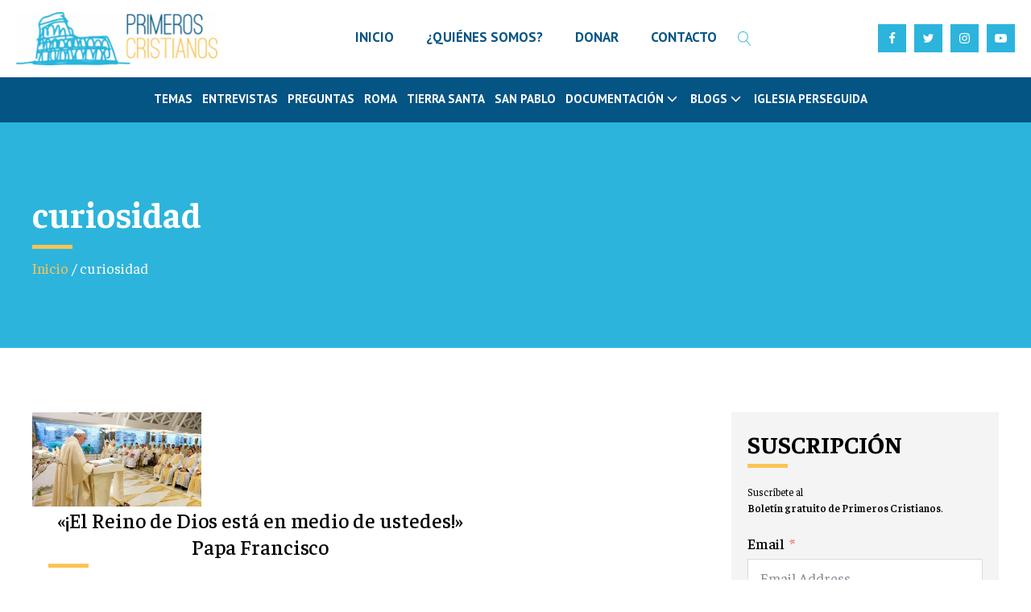

--- FILE ---
content_type: text/html; charset=UTF-8
request_url: https://www.primeroscristianos.com/tag/curiosidad/
body_size: 21356
content:
<!DOCTYPE html>
<html lang="es" prefix="og: https://ogp.me/ns#" >
<head>
<meta charset="UTF-8">
<meta name="viewport" content="width=device-width, initial-scale=1.0">
<!-- WP_HEAD() START -->
<link rel="preload" as="style" href="https://fonts.googleapis.com/css?family=Faustina:100,200,300,400,500,600,700,800,900|Faustina:100,200,300,400,500,600,700,800,900|PT+Sans:100,200,300,400,500,600,700,800,900" >
<link rel="stylesheet" href="https://fonts.googleapis.com/css?family=Faustina:100,200,300,400,500,600,700,800,900|Faustina:100,200,300,400,500,600,700,800,900|PT+Sans:100,200,300,400,500,600,700,800,900">

<!-- Optimización para motores de búsqueda de Rank Math -  https://rankmath.com/ -->
<title>curiosidad - Primeros Cristianos</title>
<meta name="robots" content="follow, noindex"/>
<meta property="og:locale" content="es_ES" />
<meta property="og:type" content="article" />
<meta property="og:title" content="curiosidad - Primeros Cristianos" />
<meta property="og:url" content="https://www.primeroscristianos.com/tag/curiosidad/" />
<meta property="og:site_name" content="Primeros Cristianos" />
<meta name="twitter:card" content="summary_large_image" />
<meta name="twitter:title" content="curiosidad - Primeros Cristianos" />
<!-- /Plugin Rank Math WordPress SEO -->

<link rel='dns-prefetch' href='//www.googletagmanager.com' />
<link rel="alternate" type="application/rss+xml" title="Primeros Cristianos &raquo; Etiqueta curiosidad del feed" href="https://www.primeroscristianos.com/tag/curiosidad/feed/" />
<style id='wp-img-auto-sizes-contain-inline-css' type='text/css'>
img:is([sizes=auto i],[sizes^="auto," i]){contain-intrinsic-size:3000px 1500px}
/*# sourceURL=wp-img-auto-sizes-contain-inline-css */
</style>
<style id='wp-block-library-inline-css' type='text/css'>
:root{--wp-block-synced-color:#7a00df;--wp-block-synced-color--rgb:122,0,223;--wp-bound-block-color:var(--wp-block-synced-color);--wp-editor-canvas-background:#ddd;--wp-admin-theme-color:#007cba;--wp-admin-theme-color--rgb:0,124,186;--wp-admin-theme-color-darker-10:#006ba1;--wp-admin-theme-color-darker-10--rgb:0,107,160.5;--wp-admin-theme-color-darker-20:#005a87;--wp-admin-theme-color-darker-20--rgb:0,90,135;--wp-admin-border-width-focus:2px}@media (min-resolution:192dpi){:root{--wp-admin-border-width-focus:1.5px}}.wp-element-button{cursor:pointer}:root .has-very-light-gray-background-color{background-color:#eee}:root .has-very-dark-gray-background-color{background-color:#313131}:root .has-very-light-gray-color{color:#eee}:root .has-very-dark-gray-color{color:#313131}:root .has-vivid-green-cyan-to-vivid-cyan-blue-gradient-background{background:linear-gradient(135deg,#00d084,#0693e3)}:root .has-purple-crush-gradient-background{background:linear-gradient(135deg,#34e2e4,#4721fb 50%,#ab1dfe)}:root .has-hazy-dawn-gradient-background{background:linear-gradient(135deg,#faaca8,#dad0ec)}:root .has-subdued-olive-gradient-background{background:linear-gradient(135deg,#fafae1,#67a671)}:root .has-atomic-cream-gradient-background{background:linear-gradient(135deg,#fdd79a,#004a59)}:root .has-nightshade-gradient-background{background:linear-gradient(135deg,#330968,#31cdcf)}:root .has-midnight-gradient-background{background:linear-gradient(135deg,#020381,#2874fc)}:root{--wp--preset--font-size--normal:16px;--wp--preset--font-size--huge:42px}.has-regular-font-size{font-size:1em}.has-larger-font-size{font-size:2.625em}.has-normal-font-size{font-size:var(--wp--preset--font-size--normal)}.has-huge-font-size{font-size:var(--wp--preset--font-size--huge)}.has-text-align-center{text-align:center}.has-text-align-left{text-align:left}.has-text-align-right{text-align:right}.has-fit-text{white-space:nowrap!important}#end-resizable-editor-section{display:none}.aligncenter{clear:both}.items-justified-left{justify-content:flex-start}.items-justified-center{justify-content:center}.items-justified-right{justify-content:flex-end}.items-justified-space-between{justify-content:space-between}.screen-reader-text{border:0;clip-path:inset(50%);height:1px;margin:-1px;overflow:hidden;padding:0;position:absolute;width:1px;word-wrap:normal!important}.screen-reader-text:focus{background-color:#ddd;clip-path:none;color:#444;display:block;font-size:1em;height:auto;left:5px;line-height:normal;padding:15px 23px 14px;text-decoration:none;top:5px;width:auto;z-index:100000}html :where(.has-border-color){border-style:solid}html :where([style*=border-top-color]){border-top-style:solid}html :where([style*=border-right-color]){border-right-style:solid}html :where([style*=border-bottom-color]){border-bottom-style:solid}html :where([style*=border-left-color]){border-left-style:solid}html :where([style*=border-width]){border-style:solid}html :where([style*=border-top-width]){border-top-style:solid}html :where([style*=border-right-width]){border-right-style:solid}html :where([style*=border-bottom-width]){border-bottom-style:solid}html :where([style*=border-left-width]){border-left-style:solid}html :where(img[class*=wp-image-]){height:auto;max-width:100%}:where(figure){margin:0 0 1em}html :where(.is-position-sticky){--wp-admin--admin-bar--position-offset:var(--wp-admin--admin-bar--height,0px)}@media screen and (max-width:600px){html :where(.is-position-sticky){--wp-admin--admin-bar--position-offset:0px}}

/*# sourceURL=wp-block-library-inline-css */
</style><style id='global-styles-inline-css' type='text/css'>
:root{--wp--preset--aspect-ratio--square: 1;--wp--preset--aspect-ratio--4-3: 4/3;--wp--preset--aspect-ratio--3-4: 3/4;--wp--preset--aspect-ratio--3-2: 3/2;--wp--preset--aspect-ratio--2-3: 2/3;--wp--preset--aspect-ratio--16-9: 16/9;--wp--preset--aspect-ratio--9-16: 9/16;--wp--preset--color--black: #000000;--wp--preset--color--cyan-bluish-gray: #abb8c3;--wp--preset--color--white: #ffffff;--wp--preset--color--pale-pink: #f78da7;--wp--preset--color--vivid-red: #cf2e2e;--wp--preset--color--luminous-vivid-orange: #ff6900;--wp--preset--color--luminous-vivid-amber: #fcb900;--wp--preset--color--light-green-cyan: #7bdcb5;--wp--preset--color--vivid-green-cyan: #00d084;--wp--preset--color--pale-cyan-blue: #8ed1fc;--wp--preset--color--vivid-cyan-blue: #0693e3;--wp--preset--color--vivid-purple: #9b51e0;--wp--preset--gradient--vivid-cyan-blue-to-vivid-purple: linear-gradient(135deg,rgb(6,147,227) 0%,rgb(155,81,224) 100%);--wp--preset--gradient--light-green-cyan-to-vivid-green-cyan: linear-gradient(135deg,rgb(122,220,180) 0%,rgb(0,208,130) 100%);--wp--preset--gradient--luminous-vivid-amber-to-luminous-vivid-orange: linear-gradient(135deg,rgb(252,185,0) 0%,rgb(255,105,0) 100%);--wp--preset--gradient--luminous-vivid-orange-to-vivid-red: linear-gradient(135deg,rgb(255,105,0) 0%,rgb(207,46,46) 100%);--wp--preset--gradient--very-light-gray-to-cyan-bluish-gray: linear-gradient(135deg,rgb(238,238,238) 0%,rgb(169,184,195) 100%);--wp--preset--gradient--cool-to-warm-spectrum: linear-gradient(135deg,rgb(74,234,220) 0%,rgb(151,120,209) 20%,rgb(207,42,186) 40%,rgb(238,44,130) 60%,rgb(251,105,98) 80%,rgb(254,248,76) 100%);--wp--preset--gradient--blush-light-purple: linear-gradient(135deg,rgb(255,206,236) 0%,rgb(152,150,240) 100%);--wp--preset--gradient--blush-bordeaux: linear-gradient(135deg,rgb(254,205,165) 0%,rgb(254,45,45) 50%,rgb(107,0,62) 100%);--wp--preset--gradient--luminous-dusk: linear-gradient(135deg,rgb(255,203,112) 0%,rgb(199,81,192) 50%,rgb(65,88,208) 100%);--wp--preset--gradient--pale-ocean: linear-gradient(135deg,rgb(255,245,203) 0%,rgb(182,227,212) 50%,rgb(51,167,181) 100%);--wp--preset--gradient--electric-grass: linear-gradient(135deg,rgb(202,248,128) 0%,rgb(113,206,126) 100%);--wp--preset--gradient--midnight: linear-gradient(135deg,rgb(2,3,129) 0%,rgb(40,116,252) 100%);--wp--preset--font-size--small: 13px;--wp--preset--font-size--medium: 20px;--wp--preset--font-size--large: 36px;--wp--preset--font-size--x-large: 42px;--wp--preset--spacing--20: 0.44rem;--wp--preset--spacing--30: 0.67rem;--wp--preset--spacing--40: 1rem;--wp--preset--spacing--50: 1.5rem;--wp--preset--spacing--60: 2.25rem;--wp--preset--spacing--70: 3.38rem;--wp--preset--spacing--80: 5.06rem;--wp--preset--shadow--natural: 6px 6px 9px rgba(0, 0, 0, 0.2);--wp--preset--shadow--deep: 12px 12px 50px rgba(0, 0, 0, 0.4);--wp--preset--shadow--sharp: 6px 6px 0px rgba(0, 0, 0, 0.2);--wp--preset--shadow--outlined: 6px 6px 0px -3px rgb(255, 255, 255), 6px 6px rgb(0, 0, 0);--wp--preset--shadow--crisp: 6px 6px 0px rgb(0, 0, 0);}:where(.is-layout-flex){gap: 0.5em;}:where(.is-layout-grid){gap: 0.5em;}body .is-layout-flex{display: flex;}.is-layout-flex{flex-wrap: wrap;align-items: center;}.is-layout-flex > :is(*, div){margin: 0;}body .is-layout-grid{display: grid;}.is-layout-grid > :is(*, div){margin: 0;}:where(.wp-block-columns.is-layout-flex){gap: 2em;}:where(.wp-block-columns.is-layout-grid){gap: 2em;}:where(.wp-block-post-template.is-layout-flex){gap: 1.25em;}:where(.wp-block-post-template.is-layout-grid){gap: 1.25em;}.has-black-color{color: var(--wp--preset--color--black) !important;}.has-cyan-bluish-gray-color{color: var(--wp--preset--color--cyan-bluish-gray) !important;}.has-white-color{color: var(--wp--preset--color--white) !important;}.has-pale-pink-color{color: var(--wp--preset--color--pale-pink) !important;}.has-vivid-red-color{color: var(--wp--preset--color--vivid-red) !important;}.has-luminous-vivid-orange-color{color: var(--wp--preset--color--luminous-vivid-orange) !important;}.has-luminous-vivid-amber-color{color: var(--wp--preset--color--luminous-vivid-amber) !important;}.has-light-green-cyan-color{color: var(--wp--preset--color--light-green-cyan) !important;}.has-vivid-green-cyan-color{color: var(--wp--preset--color--vivid-green-cyan) !important;}.has-pale-cyan-blue-color{color: var(--wp--preset--color--pale-cyan-blue) !important;}.has-vivid-cyan-blue-color{color: var(--wp--preset--color--vivid-cyan-blue) !important;}.has-vivid-purple-color{color: var(--wp--preset--color--vivid-purple) !important;}.has-black-background-color{background-color: var(--wp--preset--color--black) !important;}.has-cyan-bluish-gray-background-color{background-color: var(--wp--preset--color--cyan-bluish-gray) !important;}.has-white-background-color{background-color: var(--wp--preset--color--white) !important;}.has-pale-pink-background-color{background-color: var(--wp--preset--color--pale-pink) !important;}.has-vivid-red-background-color{background-color: var(--wp--preset--color--vivid-red) !important;}.has-luminous-vivid-orange-background-color{background-color: var(--wp--preset--color--luminous-vivid-orange) !important;}.has-luminous-vivid-amber-background-color{background-color: var(--wp--preset--color--luminous-vivid-amber) !important;}.has-light-green-cyan-background-color{background-color: var(--wp--preset--color--light-green-cyan) !important;}.has-vivid-green-cyan-background-color{background-color: var(--wp--preset--color--vivid-green-cyan) !important;}.has-pale-cyan-blue-background-color{background-color: var(--wp--preset--color--pale-cyan-blue) !important;}.has-vivid-cyan-blue-background-color{background-color: var(--wp--preset--color--vivid-cyan-blue) !important;}.has-vivid-purple-background-color{background-color: var(--wp--preset--color--vivid-purple) !important;}.has-black-border-color{border-color: var(--wp--preset--color--black) !important;}.has-cyan-bluish-gray-border-color{border-color: var(--wp--preset--color--cyan-bluish-gray) !important;}.has-white-border-color{border-color: var(--wp--preset--color--white) !important;}.has-pale-pink-border-color{border-color: var(--wp--preset--color--pale-pink) !important;}.has-vivid-red-border-color{border-color: var(--wp--preset--color--vivid-red) !important;}.has-luminous-vivid-orange-border-color{border-color: var(--wp--preset--color--luminous-vivid-orange) !important;}.has-luminous-vivid-amber-border-color{border-color: var(--wp--preset--color--luminous-vivid-amber) !important;}.has-light-green-cyan-border-color{border-color: var(--wp--preset--color--light-green-cyan) !important;}.has-vivid-green-cyan-border-color{border-color: var(--wp--preset--color--vivid-green-cyan) !important;}.has-pale-cyan-blue-border-color{border-color: var(--wp--preset--color--pale-cyan-blue) !important;}.has-vivid-cyan-blue-border-color{border-color: var(--wp--preset--color--vivid-cyan-blue) !important;}.has-vivid-purple-border-color{border-color: var(--wp--preset--color--vivid-purple) !important;}.has-vivid-cyan-blue-to-vivid-purple-gradient-background{background: var(--wp--preset--gradient--vivid-cyan-blue-to-vivid-purple) !important;}.has-light-green-cyan-to-vivid-green-cyan-gradient-background{background: var(--wp--preset--gradient--light-green-cyan-to-vivid-green-cyan) !important;}.has-luminous-vivid-amber-to-luminous-vivid-orange-gradient-background{background: var(--wp--preset--gradient--luminous-vivid-amber-to-luminous-vivid-orange) !important;}.has-luminous-vivid-orange-to-vivid-red-gradient-background{background: var(--wp--preset--gradient--luminous-vivid-orange-to-vivid-red) !important;}.has-very-light-gray-to-cyan-bluish-gray-gradient-background{background: var(--wp--preset--gradient--very-light-gray-to-cyan-bluish-gray) !important;}.has-cool-to-warm-spectrum-gradient-background{background: var(--wp--preset--gradient--cool-to-warm-spectrum) !important;}.has-blush-light-purple-gradient-background{background: var(--wp--preset--gradient--blush-light-purple) !important;}.has-blush-bordeaux-gradient-background{background: var(--wp--preset--gradient--blush-bordeaux) !important;}.has-luminous-dusk-gradient-background{background: var(--wp--preset--gradient--luminous-dusk) !important;}.has-pale-ocean-gradient-background{background: var(--wp--preset--gradient--pale-ocean) !important;}.has-electric-grass-gradient-background{background: var(--wp--preset--gradient--electric-grass) !important;}.has-midnight-gradient-background{background: var(--wp--preset--gradient--midnight) !important;}.has-small-font-size{font-size: var(--wp--preset--font-size--small) !important;}.has-medium-font-size{font-size: var(--wp--preset--font-size--medium) !important;}.has-large-font-size{font-size: var(--wp--preset--font-size--large) !important;}.has-x-large-font-size{font-size: var(--wp--preset--font-size--x-large) !important;}
/*# sourceURL=global-styles-inline-css */
</style>

<style id='classic-theme-styles-inline-css' type='text/css'>
/*! This file is auto-generated */
.wp-block-button__link{color:#fff;background-color:#32373c;border-radius:9999px;box-shadow:none;text-decoration:none;padding:calc(.667em + 2px) calc(1.333em + 2px);font-size:1.125em}.wp-block-file__button{background:#32373c;color:#fff;text-decoration:none}
/*# sourceURL=/wp-includes/css/classic-themes.min.css */
</style>
<link rel='stylesheet' id='oxygen-css' href='https://www.primeroscristianos.com/wp-content/plugins/oxygen/component-framework/oxygen.css?ver=4.9.5' type='text/css' media='all' />
<script type="text/javascript" src="https://www.primeroscristianos.com/wp-includes/js/jquery/jquery.min.js?ver=3.7.1" id="jquery-core-js"></script>

<!-- Fragmento de código de la etiqueta de Google (gtag.js) añadida por Site Kit -->
<!-- Fragmento de código de Google Analytics añadido por Site Kit -->
<script type="text/javascript" src="https://www.googletagmanager.com/gtag/js?id=GT-MBNT8NM" id="google_gtagjs-js" async></script>
<script type="text/javascript" id="google_gtagjs-js-after">
/* <![CDATA[ */
window.dataLayer = window.dataLayer || [];function gtag(){dataLayer.push(arguments);}
gtag("set","linker",{"domains":["www.primeroscristianos.com"]});
gtag("js", new Date());
gtag("set", "developer_id.dZTNiMT", true);
gtag("config", "GT-MBNT8NM");
//# sourceURL=google_gtagjs-js-after
/* ]]> */
</script>
<link rel="https://api.w.org/" href="https://www.primeroscristianos.com/wp-json/" /><link rel="alternate" title="JSON" type="application/json" href="https://www.primeroscristianos.com/wp-json/wp/v2/tags/1281" /><link rel="EditURI" type="application/rsd+xml" title="RSD" href="https://www.primeroscristianos.com/xmlrpc.php?rsd" />
<meta name="generator" content="WordPress 6.9" />
<meta name="generator" content="Site Kit by Google 1.170.0" /><link rel="icon" href="https://www.primeroscristianos.com/wp-content/uploads/2023/09/image-7-150x150.webp" sizes="32x32" />
<link rel="icon" href="https://www.primeroscristianos.com/wp-content/uploads/2023/09/image-7.webp" sizes="192x192" />
<link rel="apple-touch-icon" href="https://www.primeroscristianos.com/wp-content/uploads/2023/09/image-7.webp" />
<meta name="msapplication-TileImage" content="https://www.primeroscristianos.com/wp-content/uploads/2023/09/image-7.webp" />
<link rel='stylesheet' id='oxygen-cache-14017-css' href='//www.primeroscristianos.com/wp-content/uploads/oxygen/css/14017.css?cache=1718136669&#038;ver=6.9' type='text/css' media='all' />
<link rel='stylesheet' id='oxygen-cache-14058-css' href='//www.primeroscristianos.com/wp-content/uploads/oxygen/css/14058.css?cache=1729944436&#038;ver=6.9' type='text/css' media='all' />
<link rel='stylesheet' id='oxygen-universal-styles-css' href='//www.primeroscristianos.com/wp-content/uploads/oxygen/css/universal.css?cache=1768296482&#038;ver=6.9' type='text/css' media='all' />
<!-- END OF WP_HEAD() -->
<link rel='stylesheet' id='oxygen-aos-css' href='https://www.primeroscristianos.com/wp-content/plugins/oxygen/component-framework/vendor/aos/aos.css?ver=6.9' type='text/css' media='all' />
<link rel='stylesheet' id='fluent-form-styles-css' href='https://www.primeroscristianos.com/wp-content/plugins/fluentform/assets/css/fluent-forms-public.css?ver=6.1.14' type='text/css' media='all' />
<link rel='stylesheet' id='fluentform-public-default-css' href='https://www.primeroscristianos.com/wp-content/plugins/fluentform/assets/css/fluentform-public-default.css?ver=6.1.14' type='text/css' media='all' />
</head>
<body class="archive tag tag-curiosidad tag-1281 wp-theme-oxygen-is-not-a-theme  wp-embed-responsive oxygen-body" >




						<header id="_header-3-22" class="oxy-header-wrapper oxy-sticky-header oxy-overlay-header oxy-header" ><div id="_header_row-4-22" class="oxygen-hide-in-sticky oxy-header-row" ><div class="oxy-header-container"><div id="_header_left-5-22" class="oxy-header-left" ><a id="link-12-22" class="ct-link" href="https://www.primeroscristianos.com/"   ><img  id="image-13-22" alt="" src="https://www.primeroscristianos.com/wp-content/uploads/2023/09/primeros-cristianos.webp" class="ct-image" srcset="" sizes="(max-width: 300px) 100vw, 300px" /></a></div><div id="_header_center-6-22" class="oxy-header-center" >
		<div id="-pro-menu-14-22" class="oxy-pro-menu " ><div class="oxy-pro-menu-mobile-open-icon " data-off-canvas-alignment=""><svg id="-pro-menu-14-22-open-icon"><use xlink:href="#FontAwesomeicon-ellipsis-v"></use></svg>Menu</div>

                
        <div class="oxy-pro-menu-container  oxy-pro-menu-dropdown-links-visible-on-mobile oxy-pro-menu-dropdown-links-toggle oxy-pro-menu-show-dropdown" data-aos-duration="400" 

             data-oxy-pro-menu-dropdown-animation="fade-up"
             data-oxy-pro-menu-dropdown-animation-duration="0.4"
             data-entire-parent-toggles-dropdown="true"

             
                          data-oxy-pro-menu-dropdown-animation-duration="0.4"
             
                          data-oxy-pro-menu-dropdown-links-on-mobile="toggle">
             
            <div class="menu-menu-1-container"><ul id="menu-menu-1" class="oxy-pro-menu-list"><li id="menu-item-62720" class="menu-item menu-item-type-post_type menu-item-object-page menu-item-home menu-item-62720"><a href="https://www.primeroscristianos.com/">INICIO</a></li>
<li id="menu-item-14020" class="menu-item menu-item-type-post_type menu-item-object-page menu-item-14020"><a href="https://www.primeroscristianos.com/quienes-somos/">¿QUIÉNES SOMOS?</a></li>
<li id="menu-item-14057" class="menu-item menu-item-type-post_type menu-item-object-page menu-item-14057"><a href="https://www.primeroscristianos.com/donar/">DONAR</a></li>
<li id="menu-item-14108" class="menu-item menu-item-type-custom menu-item-object-custom menu-item-14108"><a href="mailto:administrador@primeroscristianos.com">CONTACTO</a></li>
</ul></div>
            <div class="oxy-pro-menu-mobile-close-icon"><svg id="svg--pro-menu-14-22"><use xlink:href="#FontAwesomeicon-close"></use></svg>close</div>

        </div>

        </div>

		<script type="text/javascript">
			jQuery('#-pro-menu-14-22 .oxy-pro-menu-show-dropdown .menu-item-has-children > a', 'body').each(function(){
                jQuery(this).append('<div class="oxy-pro-menu-dropdown-icon-click-area"><svg class="oxy-pro-menu-dropdown-icon"><use xlink:href="#FontAwesomeicon-arrow-circle-o-down"></use></svg></div>');
            });
            jQuery('#-pro-menu-14-22 .oxy-pro-menu-show-dropdown .menu-item:not(.menu-item-has-children) > a', 'body').each(function(){
                jQuery(this).append('<div class="oxy-pro-menu-dropdown-icon-click-area"></div>');
            });			</script>
		<div id="-header-search-797-14017" class="oxy-header-search " ><button aria-label="Open search" class="oxy-header-search_toggle oxy-header-search_toggle-open" data-prevent-scroll="false"><span class="oxy-header-search_toggle-text"></span><svg class="oxy-header-search_open-icon" id="open-header-search-797-14017-icon"><use xlink:href="#Lineariconsicon-magnifier"></use></svg></button><form role="search" method="get" class="oxy-header-search_form" action="https://www.primeroscristianos.com/">
                    <div class="oxy-header-container">
                    <label>
                        <span class="screen-reader-text">Buscar:</span>
                        <input  type="search" class="oxy-header-search_search-field" placeholder="Search..." value="" name="s" title="Buscar:" />
                    </label><button aria-label="Close search" type=button class="oxy-header-search_toggle"><svg class="oxy-header-search_close-icon" id="close-header-search-797-14017-icon"><use xlink:href="#Lineariconsicon-cross"></use></svg></button><input type="submit" class="search-submit" value="Buscar" /></div></form></div>

		</div><div id="_header_right-7-22" class="oxy-header-right" ><div id="div_block-137-14017" class="ct-div-block" ><div id="div_block-16-22" class="ct-div-block" ><a id="div_block-19-22" class="ct-link header-social-wrap" href="https://www.facebook.com/1osCristianos/" target="_blank"  ><div id="fancy_icon-18-22" class="ct-fancy-icon header-social-icon" ><svg id="svg-fancy_icon-18-22"><use xlink:href="#FontAwesomeicon-facebook"></use></svg></div></a><a id="link-21-22" class="ct-link header-social-wrap" href="https://twitter.com/1osCristianos" target="_blank"  ><div id="fancy_icon-22-22" class="ct-fancy-icon header-social-icon" ><svg id="svg-fancy_icon-22-22"><use xlink:href="#FontAwesomeicon-twitter"></use></svg></div></a><a id="link-23-22" class="ct-link header-social-wrap" href="https://www.instagram.com/1oscristianos/" target="_blank"  ><div id="fancy_icon-24-22" class="ct-fancy-icon header-social-icon" ><svg id="svg-fancy_icon-24-22"><use xlink:href="#FontAwesomeicon-instagram"></use></svg></div></a><a id="link-25-22" class="ct-link header-social-wrap" href="https://www.youtube.com/user/primeroscristianos" target="_blank"  ><div id="fancy_icon-26-22" class="ct-fancy-icon header-social-icon" ><svg id="svg-fancy_icon-26-22"><use xlink:href="#FontAwesomeicon-youtube-play"></use></svg></div></a></div>
		<div id="-burger-trigger-134-14017" class="oxy-burger-trigger " ><button aria-label="Open menu" data-touch="click"  class="hamburger hamburger--slider " type="button"><span class="hamburger-box"><span class="hamburger-inner"></span></span></button></div>

		</div></div></div></div><div id="_header_row-8-22" class="oxy-header-row " ><div class="oxy-header-container"><div id="_header_left-9-22" class="oxy-header-left" ><div id="div_block-31-22" class="ct-div-block" ></div></div><div id="_header_center-10-22" class="oxy-header-center" >
		<div id="-pro-menu-29-22" class="oxy-pro-menu " ><div class="oxy-pro-menu-mobile-open-icon  oxy-pro-menu-off-canvas-trigger oxy-pro-menu-off-canvas-left" data-off-canvas-alignment="left"><svg id="-pro-menu-29-22-open-icon"><use xlink:href="#FontAwesomeicon-th-list"></use></svg></div>

                
        <div class="oxy-pro-menu-container  oxy-pro-menu-dropdown-links-visible-on-mobile oxy-pro-menu-dropdown-links-toggle oxy-pro-menu-show-dropdown" data-aos-duration="400" 

             data-oxy-pro-menu-dropdown-animation="fade-up"
             data-oxy-pro-menu-dropdown-animation-duration="0.4"
             data-entire-parent-toggles-dropdown="true"

                          data-oxy-pro-menu-off-canvas-animation="fade-right"
             
                          data-oxy-pro-menu-dropdown-animation-duration="0.4"
             
                          data-oxy-pro-menu-dropdown-links-on-mobile="toggle">
             
            <div class="menu-header-catog-container"><ul id="menu-header-catog" class="oxy-pro-menu-list"><li id="menu-item-14023" class="menu-item menu-item-type-taxonomy menu-item-object-category menu-item-14023"><a href="https://www.primeroscristianos.com/articulos/temas-de-actualidad/">Temas</a></li>
<li id="menu-item-14024" class="menu-item menu-item-type-taxonomy menu-item-object-category menu-item-14024"><a href="https://www.primeroscristianos.com/articulos/entrevistas/">Entrevistas</a></li>
<li id="menu-item-14025" class="menu-item menu-item-type-taxonomy menu-item-object-category menu-item-14025"><a href="https://www.primeroscristianos.com/articulos/preguntas/">Preguntas</a></li>
<li id="menu-item-14026" class="menu-item menu-item-type-taxonomy menu-item-object-category menu-item-14026"><a href="https://www.primeroscristianos.com/articulos/tesoros-de-roma/">Roma</a></li>
<li id="menu-item-14027" class="menu-item menu-item-type-taxonomy menu-item-object-category menu-item-14027"><a href="https://www.primeroscristianos.com/articulos/lugares-de-tierra-santa/">Tierra Santa</a></li>
<li id="menu-item-14028" class="menu-item menu-item-type-taxonomy menu-item-object-category menu-item-14028"><a href="https://www.primeroscristianos.com/articulos/san-pablo/">San Pablo</a></li>
<li id="menu-item-14029" class="menu-item menu-item-type-custom menu-item-object-custom menu-item-has-children menu-item-14029"><a>Documentación</a>
<ul class="sub-menu">
	<li id="menu-item-14030" class="menu-item menu-item-type-taxonomy menu-item-object-category menu-item-14030"><a href="https://www.primeroscristianos.com/articulos/escritos-de-los-primeros-cristianos/">Escritos de los Primeros Cristianos</a></li>
	<li id="menu-item-14031" class="menu-item menu-item-type-taxonomy menu-item-object-category menu-item-14031"><a href="https://www.primeroscristianos.com/articulos/estudios-y-documentacion/">Estudios y documentación</a></li>
	<li id="menu-item-14032" class="menu-item menu-item-type-taxonomy menu-item-object-category menu-item-14032"><a href="https://www.primeroscristianos.com/articulos/cine/">Cine</a></li>
	<li id="menu-item-14033" class="menu-item menu-item-type-taxonomy menu-item-object-category menu-item-14033"><a href="https://www.primeroscristianos.com/articulos/libros/">Libros</a></li>
</ul>
</li>
<li id="menu-item-14034" class="menu-item menu-item-type-custom menu-item-object-custom menu-item-has-children menu-item-14034"><a>BLOGS</a>
<ul class="sub-menu">
	<li id="menu-item-14035" class="menu-item menu-item-type-taxonomy menu-item-object-category menu-item-14035"><a href="https://www.primeroscristianos.com/articulos/francisco-varo-pineda/">Francisco Varo Pineda</a></li>
	<li id="menu-item-14036" class="menu-item menu-item-type-taxonomy menu-item-object-category menu-item-14036"><a href="https://www.primeroscristianos.com/articulos/domingo-ramos-lisson/">Domingo Ramos-Lissón</a></li>
	<li id="menu-item-14037" class="menu-item menu-item-type-taxonomy menu-item-object-category menu-item-14037"><a href="https://www.primeroscristianos.com/articulos/francisco-javier-perez-latre/">Francisco Javier Pérez Latre</a></li>
	<li id="menu-item-14038" class="menu-item menu-item-type-taxonomy menu-item-object-category menu-item-14038"><a href="https://www.primeroscristianos.com/articulos/ramiro-pellitero/">Ramiro Pellitero</a></li>
	<li id="menu-item-14039" class="menu-item menu-item-type-taxonomy menu-item-object-category menu-item-14039"><a href="https://www.primeroscristianos.com/articulos/santiago-quemada/">Santiago Quemada</a></li>
	<li id="menu-item-14040" class="menu-item menu-item-type-taxonomy menu-item-object-category menu-item-14040"><a href="https://www.primeroscristianos.com/articulos/scott-hahn/">Scott Hahn</a></li>
	<li id="menu-item-14041" class="menu-item menu-item-type-taxonomy menu-item-object-category menu-item-14041"><a href="https://www.primeroscristianos.com/articulos/remedios-falaguera/">Remedios Falaguera</a></li>
</ul>
</li>
<li id="menu-item-14042" class="menu-item menu-item-type-taxonomy menu-item-object-category menu-item-14042"><a href="https://www.primeroscristianos.com/articulos/iglesia-perseguida/">Iglesia Perseguida</a></li>
</ul></div>
            <div class="oxy-pro-menu-mobile-close-icon"><svg id="svg--pro-menu-29-22"><use xlink:href="#FontAwesomeicon-close"></use></svg></div>

        </div>

        </div>

		<script type="text/javascript">
			jQuery('#-pro-menu-29-22 .oxy-pro-menu-show-dropdown .menu-item-has-children > a', 'body').each(function(){
                jQuery(this).append('<div class="oxy-pro-menu-dropdown-icon-click-area"><svg class="oxy-pro-menu-dropdown-icon"><use xlink:href="#FontAwesomeicon-angle-down"></use></svg></div>');
            });
            jQuery('#-pro-menu-29-22 .oxy-pro-menu-show-dropdown .menu-item:not(.menu-item-has-children) > a', 'body').each(function(){
                jQuery(this).append('<div class="oxy-pro-menu-dropdown-icon-click-area"></div>');
            });			</script></div><div id="_header_right-11-22" class="oxy-header-right" ><div id="div_block-798-14017" class="ct-div-block" ></div></div></div></div></header>
				<script type="text/javascript">
			jQuery(document).ready(function() {
				var selector = "#_header-3-22",
					scrollval = parseInt("300");
				if (!scrollval || scrollval < 1) {
										if (jQuery(window).width() >= 1331){
											jQuery("body").css("margin-top", jQuery(selector).outerHeight());
						jQuery(selector).addClass("oxy-sticky-header-active");
										}
									}
				else {
					var scrollTopOld = 0;
					jQuery(window).scroll(function() {
						if (!jQuery('body').hasClass('oxy-nav-menu-prevent-overflow')) {
							if (jQuery(this).scrollTop() > scrollval 
																) {
								if (
																		jQuery(window).width() >= 1331 && 
																		!jQuery(selector).hasClass("oxy-sticky-header-active")) {
									if (jQuery(selector).css('position')!='absolute') {
										jQuery("body").css("margin-top", jQuery(selector).outerHeight());
									}
									jQuery(selector)
										.addClass("oxy-sticky-header-active")
																	}
							}
							else {
								jQuery(selector)
									.removeClass("oxy-sticky-header-fade-in")
									.removeClass("oxy-sticky-header-active");
								if (jQuery(selector).css('position')!='absolute') {
									jQuery("body").css("margin-top", "");
								}
							}
							scrollTopOld = jQuery(this).scrollTop();
						}
					})
				}
			});
		</script>
		<div id="-off-canvas-44-22" class="oxy-off-canvas " ><div class="oxy-offcanvas_backdrop"></div><div id="-off-canvas-44-22-inner" class="offcanvas-inner oxy-inner-content" role="dialog" aria-label="offcanvas content" tabindex="0" data-start="false" data-click-outside="true" data-trigger-selector=".oxy-burger-trigger" data-esc="true" data-focus-selector=".offcanvas-inner" data-reset="400" data-hashclose="true" data-burger-sync="true" data-overflow="true" data-auto-aria="true" ><div id="div_block-142-14017" class="ct-div-block" >
		<div id="-burger-trigger-140-14017" class="oxy-burger-trigger " ><button aria-label="Open menu" data-touch="click"  class="hamburger hamburger--slider " type="button"><span class="hamburger-box"><span class="hamburger-inner"></span></span></button></div>

		</div><div id="div_block-597-14017" class="ct-div-block even-spacing-vs" >
		<div id="-header-search-604-14017" class="oxy-header-search " ><button aria-label="Open search" class="oxy-header-search_toggle oxy-header-search_toggle-open" data-prevent-scroll="false"><span class="oxy-header-search_toggle-text"></span><svg class="oxy-header-search_open-icon" id="open-header-search-604-14017-icon"><use xlink:href="#Lineariconsicon-magnifier"></use></svg></button><form role="search" method="get" class="oxy-header-search_form" action="https://www.primeroscristianos.com/">
                    <div class="oxy-header-container">
                    <label>
                        <span class="screen-reader-text">Buscar:</span>
                        <input  type="search" class="oxy-header-search_search-field" placeholder="Search..." value="" name="s" title="Buscar:" />
                    </label><button aria-label="Close search" type=button class="oxy-header-search_toggle"><svg class="oxy-header-search_close-icon" id="close-header-search-604-14017-icon"><use xlink:href="#Lineariconsicon-cross"></use></svg></button><input type="submit" class="search-submit" value="Buscar" /></div></form></div>

		</div><div id="div_block-51-22" class="ct-div-block even-spacing-vs" ><h5 id="headline-47-22" class="ct-headline">Nuestro menú</h5><a id="text_block-52-22" class="ct-link-text off-canvace-link-text" href="https://www.primeroscristianos.com/"   >INICIO</a><a id="link_text-54-22" class="ct-link-text off-canvace-link-text" href="https://www.primeroscristianos.com/quienes-somos/"   >¿QUIÉNES SOMOS?</a><a id="link_text-55-22" class="ct-link-text off-canvace-link-text" href="https://www.primeroscristianos.com/donar/"   >DONAR</a><a id="link_text-56-22" class="ct-link-text off-canvace-link-text" href="#"   >CONTACTO</a></div><div id="div_block-57-22" class="ct-div-block even-spacing-vs" ><h5 id="headline-49-22" class="ct-headline">Nuestras Categorias</h5><a id="text_block-58-22" class="ct-link-text off-canvace-link-text" href="https://www.primeroscristianos.com/articulos/temas-de-actualidad/"   >TEMAS</a><a id="link_text-60-22" class="ct-link-text off-canvace-link-text" href="https://www.primeroscristianos.com/articulos/entrevistas/"   >ENTREVISTAS</a><a id="link_text-61-22" class="ct-link-text off-canvace-link-text" href="https://www.primeroscristianos.com/articulos/preguntas/"   >PREGUNTAS</a><a id="link_text-62-22" class="ct-link-text off-canvace-link-text" href="https://www.primeroscristianos.com/articulos/tesoros-de-roma/"   >ROMA</a><a id="link_text-63-22" class="ct-link-text off-canvace-link-text" href="https://www.primeroscristianos.com/articulos/lugares-de-tierra-santa/"   >TIERRA SANTA</a><a id="link_text-64-22" class="ct-link-text off-canvace-link-text" href="https://www.primeroscristianos.com/articulos/san-pablo/"   >SAN PABLO</a><div id="div_block-104-14017" class="ct-div-block oxel_accordion" ><div id="code_block-105-14017" class="ct-code-block" ><!-- --></div><button id="div_block-106-14017" class="ct-div-block oxel_accordion__row"  aria-expanded="false"><div id="div_block-107-14017" class="ct-div-block oxel_accordion__row_left" ><div id="text_block-109-14017" class="ct-text-block oxel_accordion__row__label" >DOCUMENTACIÓN</div></div><div id="fancy_icon-110-14017" class="ct-fancy-icon oxel_accordion__icon" ><svg id="svg-fancy_icon-110-14017"><use xlink:href="#Lineariconsicon-chevron-down"></use></svg></div></button><div id="div_block-111-14017" class="ct-div-block oxel_accordion__content oxel_accordion__content__hidden" ><div id="div_block-112-14017" class="ct-div-block even-spacing-vs" ><a id="text_block-113-14017" class="ct-link-text" href="https://www.primeroscristianos.com/articulos/escritos-de-los-primeros-cristianos/"   >ESCRITOS DE LOS PRIMEROS CRISTIANOS</a><a id="link_text-124-14017" class="ct-link-text" href="https://www.primeroscristianos.com/articulos/estudios-y-documentacion/"   >ESTUDIOS Y DOCUMENTACIÓN</a><a id="link_text-125-14017" class="ct-link-text" href="https://www.primeroscristianos.com/articulos/cine/"   >CINE</a><a id="link_text-126-14017" class="ct-link-text" href="https://www.primeroscristianos.com/articulos/libros/"   >LIBROS</a></div></div><button id="div_block-114-14017" class="ct-div-block oxel_accordion__row"  aria-expanded="false"><div id="div_block-115-14017" class="ct-div-block oxel_accordion__row_left" ><div id="text_block-117-14017" class="ct-text-block oxel_accordion__row__label" >BLOGS</div></div><div id="fancy_icon-118-14017" class="ct-fancy-icon oxel_accordion__icon" ><svg id="svg-fancy_icon-118-14017"><use xlink:href="#Lineariconsicon-chevron-down"></use></svg></div></button><div id="div_block-119-14017" class="ct-div-block oxel_accordion__content oxel_accordion__content__hidden" ><div id="div_block-120-14017" class="ct-div-block even-spacing-vs" ><a id="text_block-121-14017" class="ct-link-text" href="https://www.primeroscristianos.com/articulos/francisco-varo-pineda/"   >FRANCISCO VARO PINEDA</a><a id="link_text-128-14017" class="ct-link-text" href="https://www.primeroscristianos.com/articulos/domingo-ramos-lisson/"   >DOMINGO RAMOS-LISSÓN</a><a id="link_text-129-14017" class="ct-link-text" href="https://www.primeroscristianos.com/articulos/francisco-javier-perez-latre/"   >FRANCISCO JAVIER PÉREZ LATRE</a><a id="link_text-130-14017" class="ct-link-text" href="https://www.primeroscristianos.com/articulos/ramiro-pellitero/"   >RAMIRO PELLITERO</a><a id="link_text-131-14017" class="ct-link-text" href="https://www.primeroscristianos.com/articulos/santiago-quemada/"   >SANTIAGO QUEMADA</a><a id="link_text-132-14017" class="ct-link-text" href="https://www.primeroscristianos.com/articulos/scott-hahn/"   >SCOTT HAHN</a><a id="link_text-133-14017" class="ct-link-text" href="https://www.primeroscristianos.com/articulos/remedios-falaguera/"   >REMEDIOS FALAGUERA</a></div></div></div><a id="link_text-67-22" class="ct-link-text off-canvace-link-text" href="https://www.primeroscristianos.com/articulos/iglesia-perseguida/"   >IGLESIA PERSEGUIDA<br></a></div></div></div>

		<section id="section-2-14058" class=" ct-section" ><div class="ct-section-inner-wrap"><div id="div_block-3-14058" class="ct-div-block even-spacing-vs padding-all" ><h1 id="headline-4-14058" class="ct-headline inner-hero-underline"><span id="span-5-14058" class="ct-span" >curiosidad</span></h1><div id="code_block-1081-14058" class="ct-code-block" ><div class="breadcrumbs" typeof="BreadcrumbList" vocab="http://schema.org/"> <span property="itemListElement" typeof="ListItem"><a property="item" typeof="WebPage" title="Go to Primeros Cristianos." href="https://www.primeroscristianos.com" class="home" ><span property="name">Inicio</span></a><meta property="position" content="1"></span> / <span property="itemListElement" typeof="ListItem"><span property="name" class="archive taxonomy post_tag current-item">curiosidad</span><meta property="url" content="https://www.primeroscristianos.com/tag/curiosidad/"><meta property="position" content="2"></span> </div></div></div></div></section><section id="section-6-14058" class=" ct-section" ><div class="ct-section-inner-wrap"><div id="new_columns-7-14058" class="ct-new-columns" ><div id="div_block-8-14058" class="ct-div-block" >
		<div id="-infinite-scroller-865-14058" class="oxy-infinite-scroller " ><div class="oxy-infinite-scroller_inner oxy-inner-content" data-type="repeater" data-trigger="button" data-scroll-threshold="0" data-btn-selector=".load-more" data-history="false" data-scroll-el="false" data-support="false" data-retrigger-aos="false" ><div id="_dynamic_list-10-14058" class="oxy-dynamic-list"><div id="div_block-11-14058-1" class="ct-div-block" data-id="div_block-11-14058"><div id="div_block-49-14058-1" class="ct-div-block" data-id="div_block-49-14058"><a id="link-24-14058-1" class="ct-link blof-image-wrap" href="https://www.primeroscristianos.com/el-reino-de-dios-esta-en-medio-de-ustedes-papa-francisco/" target="_self" data-id="link-24-14058"><img id="image-36-14058-1" alt="4097c75a2ae44c9ffa12ddb6154d2815.jpg" src="https://www.primeroscristianos.com/wp-content/uploads/2023/09/4097c75a2ae44c9ffa12ddb6154d2815.jpg" class="ct-image" srcset="https://www.primeroscristianos.com/wp-content/uploads/2023/09/4097c75a2ae44c9ffa12ddb6154d2815.jpg 700w, https://www.primeroscristianos.com/wp-content/uploads/2023/09/4097c75a2ae44c9ffa12ddb6154d2815-300x167.jpg 300w" sizes="(max-width: 700px) 100vw, 700px" data-id="image-36-14058"></a><div id="div_block-63-14058-1" class="ct-div-block even-spacing-vs blog-data-wrap" data-id="div_block-63-14058"><a id="link-202-14058-1" class="ct-link" href="https://www.primeroscristianos.com/el-reino-de-dios-esta-en-medio-de-ustedes-papa-francisco/" target="_self" data-id="link-202-14058"><h5 id="headline-75-14058-1" class="ct-headline underline-wrap" data-id="headline-75-14058"><span id="span-87-14058-1" class="ct-span" data-id="span-87-14058">&laquo;&iexcl;El Reino de Dios est&aacute; en medio de ustedes!&raquo; Papa Francisco</span></h5></a><div id="text_block-99-14058-1" class="ct-text-block" data-id="text_block-99-14058"><span id="span-111-14058-1" class="ct-span" data-id="span-111-14058">El Papa en Santa Marta record&oacute; que el esp&iacute;ritu de la curiosidad nos aleja de [&hellip;]</span></div></div></div><div id="div_block-303-14058-1" class="ct-div-block auther-wrap" data-id="div_block-303-14058"><a id="text_block-323-14058-1" class="ct-link-text text-wrap" href="https://www.primeroscristianos.com/author/primeroscristianos/" target="_self" data-id="text_block-323-14058">Por: <span id="span-383-14058-1" class="ct-span" data-id="span-383-14058">Primeros Cristianos</span></a><div id="text_block-335-14058-1" class="ct-text-block text-wrap" data-id="text_block-335-14058">&nbsp; |&nbsp;&nbsp;</div><div id="text_block-347-14058-1" class="ct-text-block text-wrap" data-id="text_block-347-14058"><span id="span-395-14058-1" class="ct-span" data-id="span-395-14058">15 de noviembre de 2013</span></div><div id="text_block-359-14058-1" class="ct-text-block text-wrap" data-id="text_block-359-14058">&nbsp; |&nbsp;&nbsp;</div><div id="text_block-371-14058-1" class="ct-text-block text-wrap" data-id="text_block-371-14058"><span id="span-407-14058-1" class="ct-span" data-id="span-407-14058"><a href="https://www.primeroscristianos.com/articulos/noticias-del-papa/" rel="tag">Noticias del Papa</a></span></div><div id="text_block-419-14058-1" class="ct-text-block text-wrap" data-id="text_block-419-14058">&nbsp; |&nbsp;&nbsp;</div><a id="text_block-432-14058-1" class="ct-link-text text-wrap" href="https://www.primeroscristianos.com/el-reino-de-dios-esta-en-medio-de-ustedes-papa-francisco/" target="_self" data-id="text_block-432-14058">M&aacute;s informaci&oacute;n								</a></div></div>                    
                                            
                                        
                    </div>
<a id="link_button-870-14058" class="ct-link-button load-more" href="http://" target="_self"  >Load More</a></div><div class="page-load-status"><div class="infinite-scroll-request"><div class="infinite-scroll-request_inner"><div class="sk-pulse"></div></div></div></div></div>

		</div><div id="div_block-9-14058" class="ct-div-block" ><div id="div_block-645-14058" class="ct-div-block even-spacing-vm" ><h3 id="headline-646-14058" class="ct-headline underline-wrap">SUSCRIPCIÓN</h3><div id="text_block-647-14058" class="ct-text-block" >Suscríbete al <span id="span-648-14058" class="ct-span" >Boletín gratuito de Primeros Cristianos</span>.</div>
		<div id="-fluent-form-650-14058" class="oxy-fluent-form " ><div class='fluentform ff-default fluentform_wrapper_3 ffs_default_wrap'><form data-form_id="3" id="fluentform_3" class="frm-fluent-form fluent_form_3 ff-el-form-top ff_form_instance_3_1 ff-form-loading ffs_default" data-form_instance="ff_form_instance_3_1" method="POST" ><fieldset  style="border: none!important;margin: 0!important;padding: 0!important;background-color: transparent!important;box-shadow: none!important;outline: none!important; min-inline-size: 100%;">
                    <legend class="ff_screen_reader_title" style="display: block; margin: 0!important;padding: 0!important;height: 0!important;text-indent: -999999px;width: 0!important;overflow:hidden;">Subscription</legend><input type='hidden' name='__fluent_form_embded_post_id' value='2122' /><input type="hidden" id="_fluentform_3_fluentformnonce" name="_fluentform_3_fluentformnonce" value="bd2279eb2b" /><input type="hidden" name="_wp_http_referer" value="/tag/curiosidad/" /><div class='ff-el-group'><div class="ff-el-input--label ff-el-is-required asterisk-right"><label for='ff_3_email' id='label_ff_3_email' aria-label="Email">Email</label></div><div class='ff-el-input--content'><input type="email" name="email" id="ff_3_email" class="ff-el-form-control" placeholder="Email Address" data-name="email"  aria-invalid="false" aria-required=true></div></div><div class='ff-el-group ff-text-left ff_submit_btn_wrapper'><button type="submit" class="ff-btn ff-btn-submit ff-btn-md ff_btn_style"  aria-label="Enviar">Enviar</button></div></fieldset></form><div id='fluentform_3_errors' class='ff-errors-in-stack ff_form_instance_3_1 ff-form-loading_errors ff_form_instance_3_1_errors'></div></div>            <script type="text/javascript">
                window.fluent_form_ff_form_instance_3_1 = {"id":"3","settings":{"layout":{"labelPlacement":"top","helpMessagePlacement":"with_label","errorMessagePlacement":"inline","cssClassName":"","asteriskPlacement":"asterisk-right"},"restrictions":{"denyEmptySubmission":{"enabled":false}}},"form_instance":"ff_form_instance_3_1","form_id_selector":"fluentform_3","rules":{"email":{"required":{"value":true,"message":"This field is required"},"email":{"value":true,"message":"This field must contain a valid email"}}},"debounce_time":300};
                            </script>
            </div>

		<a id="link-651-14058" class="ct-link" href="https://www.primeroscristianos.com/donar/"   ><img  id="image-652-14058" alt="" src="https://www.primeroscristianos.com/wp-content/uploads/2023/09/xrealizar-donacion.jpg.pagespeed.ic_.8cjTc48Afi.webp" class="ct-image" srcset="" sizes="(max-width: 249px) 100vw, 249px" /></a><a id="link-653-14058" class="ct-link" href="https://www.audioguiaroma.com/" target="_blank"  ><img  id="image-654-14058" alt="" src="https://www.primeroscristianos.com/wp-content/uploads/2024/10/audioguia-roma.jpg" class="ct-image" srcset="https://www.primeroscristianos.com/wp-content/uploads/2024/10/audioguia-roma.jpg 640w, https://www.primeroscristianos.com/wp-content/uploads/2024/10/audioguia-roma-240x300.jpg 240w" sizes="(max-width: 640px) 100vw, 640px" /></a><a id="link-1631-14058" class="ct-link" href="https://www.primeroscristianos.com/especial-virgen-de-fatima-todo-lo-que-necesitas-saber-sobre-las-apariciones/"   ><img  id="image-1632-14058" alt="" src="https://www.primeroscristianos.com/wp-content/uploads/2023/09/fatima17-copia-300x300-1.jpg" class="ct-image" srcset="https://www.primeroscristianos.com/wp-content/uploads/2023/09/fatima17-copia-300x300-1.jpg 300w, https://www.primeroscristianos.com/wp-content/uploads/2023/09/fatima17-copia-300x300-1-150x150.jpg 150w" sizes="(max-width: 300px) 100vw, 300px" /></a></div></div></div></div></section><section id="section-73-22" class=" ct-section" ><div class="ct-section-inner-wrap"><div id="new_columns-870-14017" class="ct-new-columns" ><div id="div_block-871-14017" class="ct-div-block even-spacing-vs" ><a id="link-621-14017" class="ct-link " href="https://www.primeroscristianos.com/"   ><img  id="image-622-14017" alt="" src="https://www.primeroscristianos.com/wp-content/uploads/2023/10/image-1.webp" class="ct-image" srcset="https://www.primeroscristianos.com/wp-content/uploads/2023/10/image-1.webp 683w, https://www.primeroscristianos.com/wp-content/uploads/2023/10/image-1-300x267.webp 300w" sizes="(max-width: 683px) 100vw, 683px" /></a><h6 id="headline-863-14017" class="ct-headline">Primeros Cristianos en otros idiomas</h6><div id="div_block-924-14017" class="ct-div-block" ><a id="link-926-14017" class="ct-link lag_link" href="https://www.primeroscristianos.com/"   ><img  id="image-925-14017" alt="" src="https://www.primeroscristianos.com/wp-content/uploads/2023/10/download.webp" class="ct-image lag_img" srcset="" sizes="(max-width: 100px) 100vw, 100px" /></a><a id="link-933-14017" class="ct-link lag_link" href="https://www.earlychristians.org/"   ><img  id="image-934-14017" alt="" src="https://www.primeroscristianos.com/wp-content/uploads/2023/10/download.1.webp" class="ct-image lag_img" srcset="" sizes="(max-width: 100px) 100vw, 100px" /></a><a id="link-935-14017" class="ct-link lag_link" href="https://www.iprimicristiani.com/"   ><img  id="image-936-14017" alt="" src="https://www.primeroscristianos.com/wp-content/uploads/2023/10/download-2.webp" class="ct-image lag_img" srcset="" sizes="(max-width: 100px) 100vw, 100px" /></a><a id="link-937-14017" class="ct-link lag_link" href="https://www.premierschretiens.org/"   ><img  id="image-938-14017" alt="" src="https://www.primeroscristianos.com/wp-content/uploads/2023/10/download-1.webp" class="ct-image lag_img" srcset="" sizes="(max-width: 100px) 100vw, 100px" /></a></div></div><div id="div_block-872-14017" class="ct-div-block even-spacing-vs" ><h5 id="headline-727-14017" class="ct-headline footer-head-text underline-wrap">TE PUEDE INTERESAR</h5><a id="link_text-728-14017" class="ct-link-text footer-text" href="https://www.primeroscristianos.com/articulos/escritos-de-los-primeros-cristianos/"   >Escritos de los Primeros Cristianos</a><a id="link_text-729-14017" class="ct-link-text footer-text" href="https://www.primeroscristianos.com/articulos/temas-de-actualidad/"   >Temas de Actualidad</a><a id="link_text-730-14017" class="ct-link-text footer-text" href="https://www.primeroscristianos.com/articulos/iglesia-perseguida/"   >Iglesia Perseguida</a><a id="link_text-731-14017" class="ct-link-text footer-text" href="https://www.primeroscristianos.com/articulos/blogs/"   >Blogs</a><a id="link_text-732-14017" class="ct-link-text footer-text" href="https://www.primeroscristianos.com/donar/"   >Donar</a></div><div id="div_block-873-14017" class="ct-div-block even-spacing-vs" ><h5 id="headline-92-22" class="ct-headline footer-head-text underline-wrap">POPULAR</h5><div id="_dynamic_list-143-14017" class="oxy-dynamic-list"><div id="div_block-144-14017-1" class="ct-div-block" data-id="div_block-144-14017"><div id="div_block-567-14017-1" class="ct-div-block even-spacing-vs" data-id="div_block-567-14017"><a id="text_block-574-14017-1" class="ct-link-text" href="https://www.primeroscristianos.com/belen-historia/" target="_self" data-id="text_block-574-14017"><span id="span-576-14017-1" class="ct-span" data-id="span-576-14017">Historia de Bel&eacute;n: De la Ciudad de David al Coraz&oacute;n de la Navidad Cristiana</span></a><div id="text_block-578-14017-1" class="ct-text-block date-text" data-id="text_block-578-14017"><span id="span-580-14017-1" class="ct-span" data-id="span-580-14017"> 19 diciembre 2025</span></div></div></div><div id="div_block-144-14017-2" class="ct-div-block" data-id="div_block-144-14017"><div id="div_block-567-14017-2" class="ct-div-block even-spacing-vs" data-id="div_block-567-14017"><a id="text_block-574-14017-2" class="ct-link-text" href="https://www.primeroscristianos.com/de-nazaret-a-belen-el-agotador-viaje-de-maria-y-jose/" target="_self" data-id="text_block-574-14017"><span id="span-576-14017-2" class="ct-span" data-id="span-576-14017">De Nazaret a Bel&eacute;n - El agotador viaje de Mar&iacute;a y Jos&eacute;</span></a><div id="text_block-578-14017-2" class="ct-text-block date-text" data-id="text_block-578-14017"><span id="span-580-14017-2" class="ct-span" data-id="span-580-14017"> 13 diciembre 2025</span></div></div></div><div id="div_block-144-14017-3" class="ct-div-block" data-id="div_block-144-14017"><div id="div_block-567-14017-3" class="ct-div-block even-spacing-vs" data-id="div_block-567-14017"><a id="text_block-574-14017-3" class="ct-link-text" href="https://www.primeroscristianos.com/hallazgos-arqueologicos-tierra-santa-segundo-semestre-2025/" target="_self" data-id="text_block-574-14017"><span id="span-576-14017-3" class="ct-span" data-id="span-576-14017">Hallazgos arqueol&oacute;gicos que iluminan el contexto hist&oacute;rico de las Escrituras - 2&ordm; semestre 2025</span></a><div id="text_block-578-14017-3" class="ct-text-block date-text" data-id="text_block-578-14017"><span id="span-580-14017-3" class="ct-span" data-id="span-580-14017"> 01 diciembre 2025</span></div></div></div>                    
                                            
                                        <div class="oxy-repeater-pages-wrap">
                        <div class="oxy-repeater-pages">
                            <span aria-current="page" class="page-numbers current">1</span>
<a class="page-numbers" href="https://www.primeroscristianos.com/tag/curiosidad/page/2/">2</a>
<a class="page-numbers" href="https://www.primeroscristianos.com/tag/curiosidad/page/3/">3</a>
<span class="page-numbers dots">&hellip;</span>
<a class="page-numbers" href="https://www.primeroscristianos.com/tag/curiosidad/page/151/">151</a>
<a class="next page-numbers" href="https://www.primeroscristianos.com/tag/curiosidad/page/2/">Siguiente &raquo;</a>                        </div>
                    </div>
                                        
                    </div>
</div></div></div></section><section id="section-672-14017" class=" ct-section" ><div class="ct-section-inner-wrap"><div id="new_columns-673-14017" class="ct-new-columns padding-all" ><div id="div_block-674-14017" class="ct-div-block even-spacing-vs" ><a id="link-675-14017" class="ct-link " href="https://www.primeroscristianos.com/"   ><img  id="image-676-14017" alt="" src="https://www.primeroscristianos.com/wp-content/uploads/2023/09/primeros-cristianos.webp" class="ct-image" srcset="" sizes="(max-width: 300px) 100vw, 300px" /></a></div><div id="div_block-677-14017" class="ct-div-block even-spacing-vs" ><h5 id="headline-678-14017" class="ct-headline footer-head-text underline-wrap">TE PUEDE INTERESAR</h5><a id="link_text-679-14017" class="ct-link-text footer-text" href="https://www.primeroscristianos.com/articulos/escritos-de-los-primeros-cristianos/"   >Escritos de los Primeros Cristianos</a><a id="link_text-680-14017" class="ct-link-text footer-text" href="https://www.primeroscristianos.com/articulos/temas-de-actualidad/"   >Temas de Actualidad</a><a id="link_text-681-14017" class="ct-link-text footer-text" href="https://www.primeroscristianos.com/articulos/iglesia-perseguida/"   >Iglesia Perseguida</a><a id="link_text-682-14017" class="ct-link-text footer-text" href="https://www.primeroscristianos.com/articulos/blogs/"   >Blogs</a><a id="link_text-683-14017" class="ct-link-text footer-text" href="https://www.primeroscristianos.com/donar/"   >Donar</a></div><div id="div_block-684-14017" class="ct-div-block even-spacing-vs" ><h5 id="headline-685-14017" class="ct-headline footer-head-text underline-wrap">POPULAR</h5><div id="_dynamic_list-686-14017" class="oxy-dynamic-list"><div id="div_block-687-14017-1" class="ct-div-block" data-id="div_block-687-14017"><div id="div_block-688-14017-1" class="ct-div-block" data-id="div_block-688-14017"><img id="image-689-14017-1" alt="bas&iacute;lica Natividad Bel&eacute;n" src="https://www.primeroscristianos.com/wp-content/uploads/2025/12/imagen-4.webp" class="ct-image " srcset="https://www.primeroscristianos.com/wp-content/uploads/2025/12/imagen-4.webp 1200w, https://www.primeroscristianos.com/wp-content/uploads/2025/12/imagen-4-300x200.webp 300w, https://www.primeroscristianos.com/wp-content/uploads/2025/12/imagen-4-1024x683.webp 1024w, https://www.primeroscristianos.com/wp-content/uploads/2025/12/imagen-4-768x512.webp 768w" sizes="(max-width: 1200px) 100vw, 1200px" data-id="image-689-14017"><div id="div_block-690-14017-1" class="ct-div-block" data-id="div_block-690-14017"><a id="link_text-691-14017-1" class="ct-link-text" href="https://www.primeroscristianos.com/belen-historia/" target="_self" data-id="link_text-691-14017"><span id="span-692-14017-1" class="ct-span" data-id="span-692-14017">Historia de Bel&eacute;n: De la Ciudad de David al Coraz&oacute;n de la Navidad Cristiana</span></a><div id="text_block-693-14017-1" class="ct-text-block date-text" data-id="text_block-693-14017"><span id="span-694-14017-1" class="ct-span" data-id="span-694-14017"> 19 diciembre 2025</span></div></div></div></div><div id="div_block-687-14017-2" class="ct-div-block" data-id="div_block-687-14017"><div id="div_block-688-14017-2" class="ct-div-block" data-id="div_block-688-14017"><img id="image-689-14017-2" alt="viaje nazaret belen Mar&iacute;a y Jos&eacute;" src="https://www.primeroscristianos.com/wp-content/uploads/2023/09/belen3.jpg" class="ct-image " srcset="https://www.primeroscristianos.com/wp-content/uploads/2023/09/belen3.jpg 1200w, https://www.primeroscristianos.com/wp-content/uploads/2023/09/belen3-300x150.jpg 300w, https://www.primeroscristianos.com/wp-content/uploads/2023/09/belen3-1024x512.jpg 1024w, https://www.primeroscristianos.com/wp-content/uploads/2023/09/belen3-768x384.jpg 768w" sizes="(max-width: 1200px) 100vw, 1200px" data-id="image-689-14017"><div id="div_block-690-14017-2" class="ct-div-block" data-id="div_block-690-14017"><a id="link_text-691-14017-2" class="ct-link-text" href="https://www.primeroscristianos.com/de-nazaret-a-belen-el-agotador-viaje-de-maria-y-jose/" target="_self" data-id="link_text-691-14017"><span id="span-692-14017-2" class="ct-span" data-id="span-692-14017">De Nazaret a Bel&eacute;n - El agotador viaje de Mar&iacute;a y Jos&eacute;</span></a><div id="text_block-693-14017-2" class="ct-text-block date-text" data-id="text_block-693-14017"><span id="span-694-14017-2" class="ct-span" data-id="span-694-14017"> 13 diciembre 2025</span></div></div></div></div><div id="div_block-687-14017-3" class="ct-div-block" data-id="div_block-687-14017"><div id="div_block-688-14017-3" class="ct-div-block" data-id="div_block-688-14017"><img id="image-689-14017-3" alt="Hallazgos arqueol&oacute;gicos Tierra Santa 2025" src="https://www.primeroscristianos.com/wp-content/uploads/2025/11/image-5-1.webp" class="ct-image " srcset="https://www.primeroscristianos.com/wp-content/uploads/2025/11/image-5-1.webp 920w, https://www.primeroscristianos.com/wp-content/uploads/2025/11/image-5-1-300x172.webp 300w, https://www.primeroscristianos.com/wp-content/uploads/2025/11/image-5-1-768x439.webp 768w" sizes="(max-width: 920px) 100vw, 920px" data-id="image-689-14017"><div id="div_block-690-14017-3" class="ct-div-block" data-id="div_block-690-14017"><a id="link_text-691-14017-3" class="ct-link-text" href="https://www.primeroscristianos.com/hallazgos-arqueologicos-tierra-santa-segundo-semestre-2025/" target="_self" data-id="link_text-691-14017"><span id="span-692-14017-3" class="ct-span" data-id="span-692-14017">Hallazgos arqueol&oacute;gicos que iluminan el contexto hist&oacute;rico de las Escrituras - 2&ordm; semestre 2025</span></a><div id="text_block-693-14017-3" class="ct-text-block date-text" data-id="text_block-693-14017"><span id="span-694-14017-3" class="ct-span" data-id="span-694-14017"> 01 diciembre 2025</span></div></div></div></div><div id="div_block-687-14017-4" class="ct-div-block" data-id="div_block-687-14017"><div id="div_block-688-14017-4" class="ct-div-block" data-id="div_block-688-14017"><img id="image-689-14017-4" alt="gruta de la leche belen" src="https://www.primeroscristianos.com/wp-content/uploads/2023/09/gruta-leche-1.jpg" class="ct-image " srcset="https://www.primeroscristianos.com/wp-content/uploads/2023/09/gruta-leche-1.jpg 800w, https://www.primeroscristianos.com/wp-content/uploads/2023/09/gruta-leche-1-300x200.jpg 300w, https://www.primeroscristianos.com/wp-content/uploads/2023/09/gruta-leche-1-768x511.jpg 768w" sizes="(max-width: 800px) 100vw, 800px" data-id="image-689-14017"><div id="div_block-690-14017-4" class="ct-div-block" data-id="div_block-690-14017"><a id="link_text-691-14017-4" class="ct-link-text" href="https://www.primeroscristianos.com/gruta-leche-santuarios-tierra-santa/" target="_self" data-id="link_text-691-14017"><span id="span-692-14017-4" class="ct-span" data-id="span-692-14017">La Gruta de la Leche de Bel&eacute;n en Tierra Santa - Uno de los santuarios marianos m&aacute;s visitados</span></a><div id="text_block-693-14017-4" class="ct-text-block date-text" data-id="text_block-693-14017"><span id="span-694-14017-4" class="ct-span" data-id="span-694-14017"> 21 octubre 2025</span></div></div></div></div>                    
                                            
                                        <div class="oxy-repeater-pages-wrap">
                        <div class="oxy-repeater-pages">
                            <span aria-current="page" class="page-numbers current">1</span>
<a class="page-numbers" href="https://www.primeroscristianos.com/tag/curiosidad/page/2/">2</a>
<a class="page-numbers" href="https://www.primeroscristianos.com/tag/curiosidad/page/3/">3</a>
<span class="page-numbers dots">&hellip;</span>
<a class="page-numbers" href="https://www.primeroscristianos.com/tag/curiosidad/page/114/">114</a>
<a class="next page-numbers" href="https://www.primeroscristianos.com/tag/curiosidad/page/2/">Siguiente &raquo;</a>                        </div>
                    </div>
                                        
                    </div>
</div></div></div></section>	<!-- WP_FOOTER -->
<script type="speculationrules">
{"prefetch":[{"source":"document","where":{"and":[{"href_matches":"/*"},{"not":{"href_matches":["/wp-*.php","/wp-admin/*","/wp-content/uploads/*","/wp-content/*","/wp-content/plugins/*","/wp-content/themes/oxygen-bare-minimum-theme/*","/wp-content/themes/oxygen-is-not-a-theme/*","/*\\?(.+)"]}},{"not":{"selector_matches":"a[rel~=\"nofollow\"]"}},{"not":{"selector_matches":".no-prefetch, .no-prefetch a"}}]},"eagerness":"conservative"}]}
</script>
<script>jQuery(document).on('click','a[href*="#"]',function(t){if(jQuery(t.target).closest('.wc-tabs').length>0){return}if(jQuery(this).is('[href="#"]')||jQuery(this).is('[href="#0"]')||jQuery(this).is('[href*="replytocom"]')){return};if(location.pathname.replace(/^\//,"")==this.pathname.replace(/^\//,"")&&location.hostname==this.hostname){var e=jQuery(this.hash);(e=e.length?e:jQuery("[name="+this.hash.slice(1)+"]")).length&&(t.preventDefault(),jQuery("html, body").animate({scrollTop:e.offset().top-0},1000))}});</script><style>.ct-FontAwesomeicon-close{width:0.78571428571429em}</style>
<style>.ct-FontAwesomeicon-arrow-circle-o-down{width:0.85714285714286em}</style>
<style>.ct-FontAwesomeicon-twitter{width:0.92857142857143em}</style>
<style>.ct-FontAwesomeicon-facebook{width:0.57142857142857em}</style>
<style>.ct-FontAwesomeicon-angle-down{width:0.64285714285714em}</style>
<style>.ct-FontAwesomeicon-ellipsis-v{width:0.21428571428571em}</style>
<style>.ct-FontAwesomeicon-instagram{width:0.85714285714286em}</style>
<?xml version="1.0"?><svg xmlns="http://www.w3.org/2000/svg" xmlns:xlink="http://www.w3.org/1999/xlink" aria-hidden="true" style="position: absolute; width: 0; height: 0; overflow: hidden;" version="1.1"><defs><symbol id="FontAwesomeicon-th-list" viewBox="0 0 28 28"><title>th-list</title><path d="M8 19.5v3c0 0.828-0.672 1.5-1.5 1.5h-5c-0.828 0-1.5-0.672-1.5-1.5v-3c0-0.828 0.672-1.5 1.5-1.5h5c0.828 0 1.5 0.672 1.5 1.5zM8 11.5v3c0 0.828-0.672 1.5-1.5 1.5h-5c-0.828 0-1.5-0.672-1.5-1.5v-3c0-0.828 0.672-1.5 1.5-1.5h5c0.828 0 1.5 0.672 1.5 1.5zM28 19.5v3c0 0.828-0.672 1.5-1.5 1.5h-15c-0.828 0-1.5-0.672-1.5-1.5v-3c0-0.828 0.672-1.5 1.5-1.5h15c0.828 0 1.5 0.672 1.5 1.5zM8 3.5v3c0 0.828-0.672 1.5-1.5 1.5h-5c-0.828 0-1.5-0.672-1.5-1.5v-3c0-0.828 0.672-1.5 1.5-1.5h5c0.828 0 1.5 0.672 1.5 1.5zM28 11.5v3c0 0.828-0.672 1.5-1.5 1.5h-15c-0.828 0-1.5-0.672-1.5-1.5v-3c0-0.828 0.672-1.5 1.5-1.5h15c0.828 0 1.5 0.672 1.5 1.5zM28 3.5v3c0 0.828-0.672 1.5-1.5 1.5h-15c-0.828 0-1.5-0.672-1.5-1.5v-3c0-0.828 0.672-1.5 1.5-1.5h15c0.828 0 1.5 0.672 1.5 1.5z"/></symbol><symbol id="FontAwesomeicon-close" viewBox="0 0 22 28"><title>close</title><path d="M20.281 20.656c0 0.391-0.156 0.781-0.438 1.062l-2.125 2.125c-0.281 0.281-0.672 0.438-1.062 0.438s-0.781-0.156-1.062-0.438l-4.594-4.594-4.594 4.594c-0.281 0.281-0.672 0.438-1.062 0.438s-0.781-0.156-1.062-0.438l-2.125-2.125c-0.281-0.281-0.438-0.672-0.438-1.062s0.156-0.781 0.438-1.062l4.594-4.594-4.594-4.594c-0.281-0.281-0.438-0.672-0.438-1.062s0.156-0.781 0.438-1.062l2.125-2.125c0.281-0.281 0.672-0.438 1.062-0.438s0.781 0.156 1.062 0.438l4.594 4.594 4.594-4.594c0.281-0.281 0.672-0.438 1.062-0.438s0.781 0.156 1.062 0.438l2.125 2.125c0.281 0.281 0.438 0.672 0.438 1.062s-0.156 0.781-0.438 1.062l-4.594 4.594 4.594 4.594c0.281 0.281 0.438 0.672 0.438 1.062z"/></symbol><symbol id="FontAwesomeicon-arrow-circle-o-down" viewBox="0 0 24 28"><title>arrow-circle-o-down</title><path d="M17.5 14.5c0 0.141-0.063 0.266-0.156 0.375l-4.984 4.984c-0.109 0.094-0.234 0.141-0.359 0.141s-0.25-0.047-0.359-0.141l-5-5c-0.141-0.156-0.187-0.359-0.109-0.547s0.266-0.313 0.469-0.313h3v-5.5c0-0.281 0.219-0.5 0.5-0.5h3c0.281 0 0.5 0.219 0.5 0.5v5.5h3c0.281 0 0.5 0.219 0.5 0.5zM12 5.5c-4.688 0-8.5 3.813-8.5 8.5s3.813 8.5 8.5 8.5 8.5-3.813 8.5-8.5-3.813-8.5-8.5-8.5zM24 14c0 6.625-5.375 12-12 12s-12-5.375-12-12 5.375-12 12-12v0c6.625 0 12 5.375 12 12z"/></symbol><symbol id="FontAwesomeicon-twitter" viewBox="0 0 26 28"><title>twitter</title><path d="M25.312 6.375c-0.688 1-1.547 1.891-2.531 2.609 0.016 0.219 0.016 0.438 0.016 0.656 0 6.672-5.078 14.359-14.359 14.359-2.859 0-5.516-0.828-7.75-2.266 0.406 0.047 0.797 0.063 1.219 0.063 2.359 0 4.531-0.797 6.266-2.156-2.219-0.047-4.078-1.5-4.719-3.5 0.313 0.047 0.625 0.078 0.953 0.078 0.453 0 0.906-0.063 1.328-0.172-2.312-0.469-4.047-2.5-4.047-4.953v-0.063c0.672 0.375 1.453 0.609 2.281 0.641-1.359-0.906-2.25-2.453-2.25-4.203 0-0.938 0.25-1.797 0.688-2.547 2.484 3.062 6.219 5.063 10.406 5.281-0.078-0.375-0.125-0.766-0.125-1.156 0-2.781 2.25-5.047 5.047-5.047 1.453 0 2.766 0.609 3.687 1.594 1.141-0.219 2.234-0.641 3.203-1.219-0.375 1.172-1.172 2.156-2.219 2.781 1.016-0.109 2-0.391 2.906-0.781z"/></symbol><symbol id="FontAwesomeicon-facebook" viewBox="0 0 16 28"><title>facebook</title><path d="M14.984 0.187v4.125h-2.453c-1.922 0-2.281 0.922-2.281 2.25v2.953h4.578l-0.609 4.625h-3.969v11.859h-4.781v-11.859h-3.984v-4.625h3.984v-3.406c0-3.953 2.422-6.109 5.953-6.109 1.687 0 3.141 0.125 3.563 0.187z"/></symbol><symbol id="FontAwesomeicon-angle-down" viewBox="0 0 18 28"><title>angle-down</title><path d="M16.797 11.5c0 0.125-0.063 0.266-0.156 0.359l-7.281 7.281c-0.094 0.094-0.234 0.156-0.359 0.156s-0.266-0.063-0.359-0.156l-7.281-7.281c-0.094-0.094-0.156-0.234-0.156-0.359s0.063-0.266 0.156-0.359l0.781-0.781c0.094-0.094 0.219-0.156 0.359-0.156 0.125 0 0.266 0.063 0.359 0.156l6.141 6.141 6.141-6.141c0.094-0.094 0.234-0.156 0.359-0.156s0.266 0.063 0.359 0.156l0.781 0.781c0.094 0.094 0.156 0.234 0.156 0.359z"/></symbol><symbol id="FontAwesomeicon-ellipsis-v" viewBox="0 0 6 28"><title>ellipsis-v</title><path d="M6 19.5v3c0 0.828-0.672 1.5-1.5 1.5h-3c-0.828 0-1.5-0.672-1.5-1.5v-3c0-0.828 0.672-1.5 1.5-1.5h3c0.828 0 1.5 0.672 1.5 1.5zM6 11.5v3c0 0.828-0.672 1.5-1.5 1.5h-3c-0.828 0-1.5-0.672-1.5-1.5v-3c0-0.828 0.672-1.5 1.5-1.5h3c0.828 0 1.5 0.672 1.5 1.5zM6 3.5v3c0 0.828-0.672 1.5-1.5 1.5h-3c-0.828 0-1.5-0.672-1.5-1.5v-3c0-0.828 0.672-1.5 1.5-1.5h3c0.828 0 1.5 0.672 1.5 1.5z"/></symbol><symbol id="FontAwesomeicon-youtube-play" viewBox="0 0 28 28"><title>youtube-play</title><path d="M11.109 17.625l7.562-3.906-7.562-3.953v7.859zM14 4.156c5.891 0 9.797 0.281 9.797 0.281 0.547 0.063 1.75 0.063 2.812 1.188 0 0 0.859 0.844 1.109 2.781 0.297 2.266 0.281 4.531 0.281 4.531v2.125s0.016 2.266-0.281 4.531c-0.25 1.922-1.109 2.781-1.109 2.781-1.062 1.109-2.266 1.109-2.812 1.172 0 0-3.906 0.297-9.797 0.297v0c-7.281-0.063-9.516-0.281-9.516-0.281-0.625-0.109-2.031-0.078-3.094-1.188 0 0-0.859-0.859-1.109-2.781-0.297-2.266-0.281-4.531-0.281-4.531v-2.125s-0.016-2.266 0.281-4.531c0.25-1.937 1.109-2.781 1.109-2.781 1.062-1.125 2.266-1.125 2.812-1.188 0 0 3.906-0.281 9.797-0.281v0z"/></symbol><symbol id="FontAwesomeicon-instagram" viewBox="0 0 24 28"><title>instagram</title><path d="M16 14c0-2.203-1.797-4-4-4s-4 1.797-4 4 1.797 4 4 4 4-1.797 4-4zM18.156 14c0 3.406-2.75 6.156-6.156 6.156s-6.156-2.75-6.156-6.156 2.75-6.156 6.156-6.156 6.156 2.75 6.156 6.156zM19.844 7.594c0 0.797-0.641 1.437-1.437 1.437s-1.437-0.641-1.437-1.437 0.641-1.437 1.437-1.437 1.437 0.641 1.437 1.437zM12 4.156c-1.75 0-5.5-0.141-7.078 0.484-0.547 0.219-0.953 0.484-1.375 0.906s-0.688 0.828-0.906 1.375c-0.625 1.578-0.484 5.328-0.484 7.078s-0.141 5.5 0.484 7.078c0.219 0.547 0.484 0.953 0.906 1.375s0.828 0.688 1.375 0.906c1.578 0.625 5.328 0.484 7.078 0.484s5.5 0.141 7.078-0.484c0.547-0.219 0.953-0.484 1.375-0.906s0.688-0.828 0.906-1.375c0.625-1.578 0.484-5.328 0.484-7.078s0.141-5.5-0.484-7.078c-0.219-0.547-0.484-0.953-0.906-1.375s-0.828-0.688-1.375-0.906c-1.578-0.625-5.328-0.484-7.078-0.484zM24 14c0 1.656 0.016 3.297-0.078 4.953-0.094 1.922-0.531 3.625-1.937 5.031s-3.109 1.844-5.031 1.937c-1.656 0.094-3.297 0.078-4.953 0.078s-3.297 0.016-4.953-0.078c-1.922-0.094-3.625-0.531-5.031-1.937s-1.844-3.109-1.937-5.031c-0.094-1.656-0.078-3.297-0.078-4.953s-0.016-3.297 0.078-4.953c0.094-1.922 0.531-3.625 1.937-5.031s3.109-1.844 5.031-1.937c1.656-0.094 3.297-0.078 4.953-0.078s3.297-0.016 4.953 0.078c1.922 0.094 3.625 0.531 5.031 1.937s1.844 3.109 1.937 5.031c0.094 1.656 0.078 3.297 0.078 4.953z"/></symbol></defs></svg><?xml version="1.0"?><svg xmlns="http://www.w3.org/2000/svg" xmlns:xlink="http://www.w3.org/1999/xlink" style="position: absolute; width: 0; height: 0; overflow: hidden;" version="1.1"><defs><symbol id="Lineariconsicon-magnifier" viewBox="0 0 20 20"><title>magnifier</title><path class="path1" d="M18.869 19.162l-5.943-6.484c1.339-1.401 2.075-3.233 2.075-5.178 0-2.003-0.78-3.887-2.197-5.303s-3.3-2.197-5.303-2.197-3.887 0.78-5.303 2.197-2.197 3.3-2.197 5.303 0.78 3.887 2.197 5.303 3.3 2.197 5.303 2.197c1.726 0 3.362-0.579 4.688-1.645l5.943 6.483c0.099 0.108 0.233 0.162 0.369 0.162 0.121 0 0.242-0.043 0.338-0.131 0.204-0.187 0.217-0.503 0.031-0.706zM1 7.5c0-3.584 2.916-6.5 6.5-6.5s6.5 2.916 6.5 6.5-2.916 6.5-6.5 6.5-6.5-2.916-6.5-6.5z"/></symbol><symbol id="Lineariconsicon-cross" viewBox="0 0 20 20"><title>cross</title><path class="path1" d="M10.707 10.5l5.646-5.646c0.195-0.195 0.195-0.512 0-0.707s-0.512-0.195-0.707 0l-5.646 5.646-5.646-5.646c-0.195-0.195-0.512-0.195-0.707 0s-0.195 0.512 0 0.707l5.646 5.646-5.646 5.646c-0.195 0.195-0.195 0.512 0 0.707 0.098 0.098 0.226 0.146 0.354 0.146s0.256-0.049 0.354-0.146l5.646-5.646 5.646 5.646c0.098 0.098 0.226 0.146 0.354 0.146s0.256-0.049 0.354-0.146c0.195-0.195 0.195-0.512 0-0.707l-5.646-5.646z"/></symbol><symbol id="Lineariconsicon-chevron-down" viewBox="0 0 20 20"><title>chevron-down</title><path class="path1" d="M0 6c0-0.128 0.049-0.256 0.146-0.354 0.195-0.195 0.512-0.195 0.707 0l8.646 8.646 8.646-8.646c0.195-0.195 0.512-0.195 0.707 0s0.195 0.512 0 0.707l-9 9c-0.195 0.195-0.512 0.195-0.707 0l-9-9c-0.098-0.098-0.146-0.226-0.146-0.354z"/></symbol></defs></svg><script type="text/javascript" id="ct_custom_js_100143">jQuery('#' + '_dynamic_list-143-14017 .oxy-repeater-pages-wrap').remove();</script>
<script type="text/javascript" id="ct_custom_js_100686">jQuery('#' + '_dynamic_list-686-14017 .oxy-repeater-pages-wrap').remove();</script>

        <script type="text/javascript">

            function oxygen_init_pro_menu() {
                jQuery('.oxy-pro-menu-container').each(function(){
                    
                    // dropdowns
                    var menu = jQuery(this),
                        animation = menu.data('oxy-pro-menu-dropdown-animation'),
                        animationDuration = menu.data('oxy-pro-menu-dropdown-animation-duration');
                    
                    jQuery('.sub-menu', menu).attr('data-aos',animation);
                    jQuery('.sub-menu', menu).attr('data-aos-duration',animationDuration*1000);

                    oxygen_offcanvas_menu_init(menu);
                    jQuery(window).resize(function(){
                        oxygen_offcanvas_menu_init(menu);
                    });

                    // let certain CSS rules know menu being initialized
                    // "10" timeout is extra just in case, "0" would be enough
                    setTimeout(function() {menu.addClass('oxy-pro-menu-init');}, 10);
                });
            }

            jQuery(document).ready(oxygen_init_pro_menu);
            document.addEventListener('oxygen-ajax-element-loaded', oxygen_init_pro_menu, false);
            
            let proMenuMouseDown = false;

            jQuery(".oxygen-body")
            .on("mousedown", '.oxy-pro-menu-show-dropdown:not(.oxy-pro-menu-open-container) .menu-item-has-children', function(e) {
                proMenuMouseDown = true;
            })

            .on("mouseup", '.oxy-pro-menu-show-dropdown:not(.oxy-pro-menu-open-container) .menu-item-has-children', function(e) {
                proMenuMouseDown = false;
            })

            .on('mouseenter focusin', '.oxy-pro-menu-show-dropdown:not(.oxy-pro-menu-open-container) .menu-item-has-children', function(e) {
                if( proMenuMouseDown ) return;
                
                var subMenu = jQuery(this).children('.sub-menu');
                subMenu.addClass('aos-animate oxy-pro-menu-dropdown-animating').removeClass('sub-menu-left');

                var duration = jQuery(this).parents('.oxy-pro-menu-container').data('oxy-pro-menu-dropdown-animation-duration');

                setTimeout(function() {subMenu.removeClass('oxy-pro-menu-dropdown-animating')}, duration*1000);

                var offset = subMenu.offset(),
                    width = subMenu.width(),
                    docWidth = jQuery(window).width();

                    if (offset.left+width > docWidth) {
                        subMenu.addClass('sub-menu-left');
                    }
            })
            
            .on('mouseleave focusout', '.oxy-pro-menu-show-dropdown .menu-item-has-children', function( e ) {
                if( jQuery(this).is(':hover') ) return;

                jQuery(this).children('.sub-menu').removeClass('aos-animate');

                var subMenu = jQuery(this).children('.sub-menu');
                //subMenu.addClass('oxy-pro-menu-dropdown-animating-out');

                var duration = jQuery(this).parents('.oxy-pro-menu-container').data('oxy-pro-menu-dropdown-animation-duration');
                setTimeout(function() {subMenu.removeClass('oxy-pro-menu-dropdown-animating-out')}, duration*1000);
            })

            // open icon click
            .on('click', '.oxy-pro-menu-mobile-open-icon', function() {    
                var menu = jQuery(this).parents('.oxy-pro-menu');
                // off canvas
                if (jQuery(this).hasClass('oxy-pro-menu-off-canvas-trigger')) {
                    oxygen_offcanvas_menu_run(menu);
                }
                // regular
                else {
                    menu.addClass('oxy-pro-menu-open');
                    jQuery(this).siblings('.oxy-pro-menu-container').addClass('oxy-pro-menu-open-container');
                    jQuery('body').addClass('oxy-nav-menu-prevent-overflow');
                    jQuery('html').addClass('oxy-nav-menu-prevent-overflow');
                    
                    oxygen_pro_menu_set_static_width(menu);
                }
                // remove animation and collapse
                jQuery('.sub-menu', menu).attr('data-aos','');
                jQuery('.oxy-pro-menu-dropdown-toggle .sub-menu', menu).slideUp(0);
            });

            function oxygen_pro_menu_set_static_width(menu) {
                var menuItemWidth = jQuery(".oxy-pro-menu-list > .menu-item", menu).width();
                jQuery(".oxy-pro-menu-open-container > div:first-child, .oxy-pro-menu-off-canvas-container > div:first-child", menu).width(menuItemWidth);
            }

            function oxygen_pro_menu_unset_static_width(menu) {
                jQuery(".oxy-pro-menu-container > div:first-child", menu).width("");
            }

            // close icon click
            jQuery('body').on('click', '.oxy-pro-menu-mobile-close-icon', function(e) {
                
                var menu = jQuery(this).parents('.oxy-pro-menu');

                menu.removeClass('oxy-pro-menu-open');
                jQuery(this).parents('.oxy-pro-menu-container').removeClass('oxy-pro-menu-open-container');
                jQuery('.oxy-nav-menu-prevent-overflow').removeClass('oxy-nav-menu-prevent-overflow');

                if (jQuery(this).parent('.oxy-pro-menu-container').hasClass('oxy-pro-menu-off-canvas-container')) {
                    oxygen_offcanvas_menu_run(menu);
                }

                oxygen_pro_menu_unset_static_width(menu);
            });

            // dropdown toggle icon click
            jQuery('body').on(
                'touchstart click', 
                '.oxy-pro-menu-dropdown-links-toggle.oxy-pro-menu-off-canvas-container .menu-item-has-children > a > .oxy-pro-menu-dropdown-icon-click-area,'+
                '.oxy-pro-menu-dropdown-links-toggle.oxy-pro-menu-open-container .menu-item-has-children > a > .oxy-pro-menu-dropdown-icon-click-area', 
                function(e) {
                    e.preventDefault();

                    // fix for iOS false triggering submenu clicks
                    jQuery('.sub-menu').css('pointer-events', 'none');
                    setTimeout( function() {
                        jQuery('.sub-menu').css('pointer-events', 'initial');
                    }, 500);

                    // workaround to stop click event from triggering after touchstart
                    if (window.oxygenProMenuIconTouched === true) {
                        window.oxygenProMenuIconTouched = false;
                        return;
                    }
                    if (e.type==='touchstart') {
                        window.oxygenProMenuIconTouched = true;
                    }
                    oxygen_pro_menu_toggle_dropdown(this);
                }
            );

            function oxygen_pro_menu_toggle_dropdown(trigger) {

                var duration = jQuery(trigger).parents('.oxy-pro-menu-container').data('oxy-pro-menu-dropdown-animation-duration');

                jQuery(trigger).closest('.menu-item-has-children').children('.sub-menu').slideToggle({
                    start: function () {
                        jQuery(this).css({
                            display: "flex"
                        })
                    },
                    duration: duration*1000
                });
            }
                    
            // fullscreen menu link click
            var selector = '.oxy-pro-menu-open .menu-item a';
            jQuery('body').on('click', selector, function(event){
                
                if (jQuery(event.target).closest('.oxy-pro-menu-dropdown-icon-click-area').length > 0) {
                    // toggle icon clicked, no need to hide the menu
                    return;
                }
                else if ((jQuery(this).attr("href") === "#" || jQuery(this).closest(".oxy-pro-menu-container").data("entire-parent-toggles-dropdown")) && 
                         jQuery(this).parent().hasClass('menu-item-has-children')) {
                    // empty href don't lead anywhere, treat it as toggle trigger
                    oxygen_pro_menu_toggle_dropdown(event.target);
                    // keep anchor links behavior as is, and prevent regular links from page reload
                    if (jQuery(this).attr("href").indexOf("#")!==0) {
                        return false;
                    }
                }

                // hide the menu and follow the anchor
                if (jQuery(this).attr("href").indexOf("#")===0) {
                    jQuery('.oxy-pro-menu-open').removeClass('oxy-pro-menu-open');
                    jQuery('.oxy-pro-menu-open-container').removeClass('oxy-pro-menu-open-container');
                    jQuery('.oxy-nav-menu-prevent-overflow').removeClass('oxy-nav-menu-prevent-overflow');
                }

            });

            // off-canvas menu link click
            var selector = '.oxy-pro-menu-off-canvas .menu-item a';
            jQuery('body').on('click', selector, function(event){
                if (jQuery(event.target).closest('.oxy-pro-menu-dropdown-icon-click-area').length > 0) {
                    // toggle icon clicked, no need to trigger it 
                    return;
                }
                else if ((jQuery(this).attr("href") === "#" || jQuery(this).closest(".oxy-pro-menu-container").data("entire-parent-toggles-dropdown")) && 
                    jQuery(this).parent().hasClass('menu-item-has-children')) {
                    // empty href don't lead anywhere, treat it as toggle trigger
                    oxygen_pro_menu_toggle_dropdown(event.target);
                    // keep anchor links behavior as is, and prevent regular links from page reload
                    if (jQuery(this).attr("href").indexOf("#")!==0) {
                        return false;
                    }
                }
            });

            // off canvas
            function oxygen_offcanvas_menu_init(menu) {

                // only init off-canvas animation if trigger icon is visible i.e. mobile menu in action
                var offCanvasActive = jQuery(menu).siblings('.oxy-pro-menu-off-canvas-trigger').css('display');
                if (offCanvasActive!=='none') {
                    var animation = menu.data('oxy-pro-menu-off-canvas-animation');
                    setTimeout(function() {menu.attr('data-aos', animation);}, 10);
                }
                else {
                    // remove AOS
                    menu.attr('data-aos', '');
                };
            }
            
            function oxygen_offcanvas_menu_run(menu) {

                var container = menu.find(".oxy-pro-menu-container");
                
                if (!container.attr('data-aos')) {
                    // initialize animation
                    setTimeout(function() {oxygen_offcanvas_menu_toggle(menu, container)}, 0);
                }
                else {
                    oxygen_offcanvas_menu_toggle(menu, container);
                }
            }

            var oxygen_offcanvas_menu_toggle_in_progress = false;

            function oxygen_offcanvas_menu_toggle(menu, container) {

                if (oxygen_offcanvas_menu_toggle_in_progress) {
                    return;
                }

                container.toggleClass('aos-animate');

                if (container.hasClass('oxy-pro-menu-off-canvas-container')) {
                    
                    oxygen_offcanvas_menu_toggle_in_progress = true;
                    
                    var animation = container.data('oxy-pro-menu-off-canvas-animation'),
                        timeout = container.data('aos-duration');

                    if (!animation){
                        timeout = 0;
                    }

                    setTimeout(function() {
                        container.removeClass('oxy-pro-menu-off-canvas-container')
                        menu.removeClass('oxy-pro-menu-off-canvas');
                        oxygen_offcanvas_menu_toggle_in_progress = false;
                    }, timeout);
                }
                else {
                    container.addClass('oxy-pro-menu-off-canvas-container');
                    menu.addClass('oxy-pro-menu-off-canvas');
                    oxygen_pro_menu_set_static_width(menu);
                }
            }
        </script>

                
            <script type="text/javascript">
            jQuery(document).ready(oxygen_init_search);
            function oxygen_init_search($) {
                  
                $('body').on( 'click', '.oxy-header-search_toggle', function(e) {           
                        e.preventDefault();
                        let $toggle = $(this);
                        let $form = $toggle.closest('.oxy-header-search').find('.oxy-header-search_form');
                        
                        
                        if (!$form.hasClass('visible')) {
                            showSearch($toggle);
                            
                        } else {
                            hideSearch($toggle);
                        }
                    }
                );
                
                // Tabbing out will close search
                $('.oxy-header-search_toggle').next('.oxy-header-search_form').find('input[type=search]').on('keydown', function (event) {
                    
                    let togglebutton = $('.oxy-header-search_toggle');

                    if (event.keyCode === 9) {
                      hideSearch(togglebutton);
                    }

                });
                
                // Pressing ESC will close search
                $('.oxy-header-search_toggle').next('.oxy-header-search_form').find('input[type=search]').keyup(function(e){
                    
                    let togglebutton = $('.oxy-header-search_toggle');
                    if(e.keyCode === 27) {
                      hideSearch(togglebutton);
                    } 
                  });
                
                
                // Helper function to show the search form.
                function showSearch(toggle) {
                    
                    toggle.closest('.oxy-header-search').find('.oxy-header-search_form').addClass('visible');

                    if (true === toggle.closest('.oxy-header-search').find('.oxy-header-search_toggle-open').data('prevent-scroll')) {
                        $('html,body').addClass('oxy-header-search_prevent-scroll');
                    }

                    setTimeout(
                    function() {
                        toggle.closest('.oxy-header-search').find('input[type=search]').focus();
                    }, 300);

                }

                // Helper function to hide the search form.
                function hideSearch(toggle) {

                    toggle.closest('.oxy-header-search').find('.oxy-header-search_form').removeClass('visible');
                    $('html,body').removeClass('oxy-header-search_prevent-scroll');

                }

             };
            
        </script>

                
            <script type="text/javascript">
            jQuery(document).ready(oxygen_init_burger);
            function oxygen_init_burger($) {
                
                $('.oxy-burger-trigger').each(function( i, OxyBurgerTrigger ) {
                    
                    let touchEventOption =  $( OxyBurgerTrigger ).children('.hamburger').data('touch');
                    let touchEvent = 'ontouchstart' in window ? touchEventOption : 'click';     
                    
                    // Close hamburger when element clicked 
                    $( OxyBurgerTrigger ).on( touchEvent, function(e) {    
                        
                        e.stopPropagation();

                        // Check user wants animations
                        if ($(this).children( '.hamburger' ).data('animation') !== 'disable') {
                            $(this).children( '.hamburger' ).toggleClass('is-active');
                        }
                        
                    } );
                    
                } );
                
                
                
                // For listening for modals closing to close the hamburger
                var className = 'live';
                var target = document.querySelectorAll(".oxy-modal-backdrop[data-trigger='user_clicks_element']");
                for (var i = 0; i < target.length; i++) {

                    // create an observer instance
                    var observer = new MutationObserver(function(mutations) {
                        mutations.forEach(function(mutation) {
                            
                            // When the style changes on modal backdrop
                            if (mutation.attributeName === 'style') {

                                // If the modal is live and is closing  
                                if(!mutation.target.classList.contains(className)){

                                    // Close the toggle
                                    closeToggle(mutation.target);

                                }
                            }  
                        });
                    });

                    // configuration of the observer
                    var config = { 
                        attributes: true,
                        attributeFilter: ['style'],
                        subtree: false
                    };

                    // pass in the target node, as well as the observer options
                    observer.observe(target[i], config);
                }
                
                
               // Helper function to close hamburger if modal closed.
                function closeToggle(elem) {
                    
                    var triggerSelector = $($(elem).data('trigger-selector'));
                    
                    // Abort if burger not being used as the trigger or animations not turned on
                    if ((!triggerSelector.hasClass('oxy-burger-trigger')) || (triggerSelector.children( '.hamburger' ).data('animation') === 'disable') ) {
                        return;
                    }
                    // Close that particular burger
                    triggerSelector.children('.hamburger').removeClass('is-active');
                    
                }
                
                
            } </script>

    <style>form.fluent_form_3 .ff-btn-submit:not(.ff_btn_no_style) { background-color: var(--fluentform-primary); color: #ffffff; }</style><script type="text/javascript" src="https://www.primeroscristianos.com/wp-content/plugins/oxygen/component-framework/vendor/aos/aos.js?ver=1" id="oxygen-aos-js"></script>
<script type="text/javascript" id="fluent-form-submission-js-extra">
/* <![CDATA[ */
var fluentFormVars = {"ajaxUrl":"https://www.primeroscristianos.com/wp-admin/admin-ajax.php","forms":[],"step_text":"Paso %activeStep% de %totalStep% - %stepTitle%","is_rtl":"","date_i18n":{"previousMonth":"Mes anterior","nextMonth":"Mes siguiente","months":{"shorthand":["Ene","Feb","Mar","Abr","Mayo","Jun","Jul","Ago","Sep","Oct","Nov","Dic"],"longhand":["Enero","Febrero","Marzo","Abril","Mayo","Junio","Julio","Agosto","Septiembre","Octubre","Noviembre","Diciembre"]},"weekdays":{"longhand":["Domingo","Lunes","Martes","Mi\u00e9rcoles","Jueves","Viernes","S\u00e1bado"],"shorthand":["Dom","Lun","Mar","Mie","Jue","Vie","S\u00e1b"]},"daysInMonth":[31,28,31,30,31,30,31,31,30,31,30,31],"rangeSeparator":" a ","weekAbbreviation":"Sem","scrollTitle":"Scroll para aumentar","toggleTitle":"Haz clic para alternar","amPM":["AM","PM"],"yearAriaLabel":"A\u00f1o","firstDayOfWeek":1},"pro_version":"","fluentform_version":"6.1.14","force_init":"","stepAnimationDuration":"350","upload_completed_txt":"100% Completado","upload_start_txt":"0% Completado","uploading_txt":"Subiendo","choice_js_vars":{"noResultsText":"No se han encontrado resultados","loadingText":"Cargando\u2026","noChoicesText":"No hay opciones para elegir","itemSelectText":"Pulsa para seleccionar","maxItemTextSingular":"Only %%maxItemCount%% option can be added","maxItemTextPlural":"S\u00f3lo se pueden a\u00f1adir %%maxItemCount%% opciones"},"input_mask_vars":{"clearIfNotMatch":false},"nonce":"ea379ed419","form_id":"3","step_change_focus":"1","has_cleantalk":"","pro_payment_script_compatible":""};
var fluentform_submission_messages_3 = {"file_upload_in_progress":"File upload in progress. Please wait...","javascript_handler_failed":"Javascript handler could not be loaded. Form submission has been failed. Reload the page and try again"};
var fluentform_payment_messages_3 = {"stock_out_message":"This Item is Stock Out","item_label":"Art\u00edculo","price_label":"Precio","qty_label":"Cantidad","line_total_label":"Total","sub_total_label":"Sub Total","discount_label":"Descuento","total_label":"Total","signup_fee_label":"Cuota de alta","trial_label":"Trial","processing_text":"Processing...","confirming_text":"Confirming..."};
var fluentform_save_progress_messages_3 = {"copy_button":"Copy","email_button":"Correo electr\u00f3nico","email_placeholder":"Aqu\u00ed, tu correo electr\u00f3nico","copy_success":"Copied"};
var fluentform_address_messages_3 = {"please_wait":"Please wait ...","location_not_determined":"Could not determine address from location.","address_fetch_failed":"Failed to fetch address from coordinates.","geolocation_failed":"Geolocation failed or was denied.","geolocation_not_supported":"Geolocation is not supported by this browser."};
var fluentform_gateway_messages_3 = {"request_failed":"Request failed. Please try again","payment_failed":"Payment process failed!","no_method_found":"No method found","processing_text":"Processing..."};
var fluentform_submission_messages_global = {"javascript_handler_failed":"Javascript handler could not be loaded. Form submission has been failed. Reload the page and try again"};
var fluentform_address_messages_global = {"please_wait":"Please wait ...","location_not_determined":"Could not determine address from location.","address_fetch_failed":"Failed to fetch address from coordinates.","geolocation_failed":"Geolocation failed or was denied.","geolocation_not_supported":"Geolocation is not supported by this browser."};
//# sourceURL=fluent-form-submission-js-extra
/* ]]> */
</script>
<script type="text/javascript" src="https://www.primeroscristianos.com/wp-content/plugins/fluentform/assets/js/form-submission.js?ver=6.1.14" id="fluent-form-submission-js"></script>
<script type="text/javascript" src="https://www.primeroscristianos.com/wp-content/plugins/oxyextras/components/assets/inert.js?ver=1.0.0" id="extras-inert-js"></script>
<script type="text/javascript" src="https://www.primeroscristianos.com/wp-content/plugins/oxyextras/components/assets/offcanvas-init.js?ver=1.0.3" id="extras-offcanvas-js"></script>
<script type="text/javascript" src="https://www.primeroscristianos.com/wp-content/plugins/oxyextras/components/assets/infinite-scroll-v4.min.js?ver=4.0.1" id="infinite-scroll-js-js"></script>
<script type="text/javascript" id="ct-footer-js">
	  	AOS.init({
	  		  		  		  		  		  		  				  			})
		
				jQuery('body').addClass('oxygen-aos-enabled');
		
		
	</script><script type="text/javascript" id="ct_code_block_js_100105">//** Oxygen Composite Elements Settings Section **//
//** Edit the variables below to change the behavior of the element. **//

var closeOtherToggles = true; // Set this to true to close all other accordions when an accordion is expanded.

//** That's it, stop editing! **/
var ready = (callback) => {
  if (document.readyState != "loading") callback();
  else document.addEventListener("DOMContentLoaded", callback);
}

ready(() => { 
	// Expand the content when row is clicked.
	document.querySelectorAll('.oxel_accordion__row').forEach( accordion => {
		accordion.addEventListener('click', function(e) {
			accordion.classList.toggle('oxel_accordion__row--active');
			accordion.nextElementSibling.classList.toggle('oxel_accordion__content__hidden');
			
			switch( accordion.getAttribute('aria-expanded') ) {
				case 'true':
					accordion.setAttribute('aria-expanded', 'false');
				break;
				case 'false':
					accordion.setAttribute('aria-expanded', 'true');
				break;
			}
			
			if( closeOtherToggles == true ) {
				accordion.parentElement.querySelectorAll('.oxel_accordion__row--active').forEach( row => {
					if( row != accordion ) { 
						row.classList.remove('oxel_accordion__row--active');
						row.setAttribute('aria-expanded', 'false');
						row.nextElementSibling.classList.add('oxel_accordion__content__hidden');
					}
				});
			}
		})
	})

});

</script>
<style type="text/css" id="ct_code_block_css_100105">body.ng-scope .oxel_accordion__content__hidden {
	max-height: 10000px;
	opacity: 1;
	margin-top: 0px;
	z-index: 1;
}

.oxel_accordion__row--active > .oxel_accordion__icon {
	transform: rotate(180deg);
}</style>
<script type="text/javascript">
            jQuery(document).ready(oxygen_init_infinitescroll);
            function oxygen_init_infinitescroll($) {
                $('.oxy-infinite-scroller').each(function(i, oxyInfiniteScroll){
                    
                    var infiniteID = '#' + $(oxyInfiniteScroll).attr('ID'),
                        scroller = $(oxyInfiniteScroll).children('.oxy-infinite-scroller_inner'),
                        btnSelector = scroller.data('btn-selector'),
                        libSupport = '',
                        container = '',
                        nextURL,
                        linkSelector = scroller.data('link-selector'),
                        postSelector = scroller.data('post-selector');
                    
                    if ('easy_posts' === scroller.data('type')) {
                        var appendSelector = infiniteID + ' ' + postSelector,
                            pageNav = '.oxy-easy-posts-pages',
                            container = '.oxy-posts',
                            nextLink = infiniteID + ' .next';
                    } else if ('woo' === scroller.data('type')) {
                        var appendSelector = infiniteID + ' .product',
                            pageNav = '.woocommerce-pagination',
                            container = '.products',
                            nextLink = infiniteID + ' .next';
                    } else if ('repeater' === scroller.data('type')){
                        var appendSelector = infiniteID + ' .oxy-dynamic-list > .ct-div-block',
                            pageNav = '.oxy-repeater-pages-wrap',
                            container = '.oxy-dynamic-list',
                            nextLink = infiniteID + ' .next';
                    } else if ('page_break' === scroller.data('type')){
                        var appendSelector = scroller.data('content-selector'),
                            pageNav = '.post-nav-links',
                            container = '.oxy-infinite-scroller_inner',
                            nextLink = infiniteID + ' .post-page-numbers.current + .post-page-numbers';
                    } else {
                        var appendSelector = scroller.data('content-selector'),
                            container = scroller.data('container-selector'),
                            //pageNav = '',
                            nextLink = linkSelector;
                    }
                    
                    if ('iso' === scroller.data('support')) {
                        libSupport = $(infiniteID + ' ' + container).data('isotope');
                    } else if ('msnry' === scroller.data('support')) {
                        libSupport = $(infiniteID + ' ' + container).data('masonry');
                    } else if ('pckry' === scroller.data('support')) {
                        libSupport = $(infiniteID + ' ' + container).data('packery');
                    } else {
                        libSupport = '';
                    }
                    
                    if ('custom' === scroller.data('type')) {
                    
                        function updateNextURL( doc ) {
                          nextURL = $( doc ).find(linkSelector).attr('href');
                        }
                        // get initial nextURL
                        updateNextURL( document );
                    
                    }
                    
                    if ($(nextLink).length) {
                
                        $(oxyInfiniteScroll).find(container).infiniteScroll({
                            path: ('custom' === scroller.data('type')) ? function() {
                                return nextURL;
                            } : nextLink,
                            history: scroller.data('history'),
                            status: infiniteID + ' .page-load-status',
                            elementScroll: scroller.data('scroll-el'),
                            hideNav: pageNav,
                            button: btnSelector,
                            append: appendSelector,
                            scrollThreshold: scroller.data('scroll-threshold'),
                            loadOnScroll: ('scroll' === scroller.data('trigger')),
                            outlayer: libSupport,
                        });
                        
                        $(btnSelector).css("overflow-anchor", "none");
                        
                    } else {
                        $(btnSelector).hide();
                    }
                    
                    if (true === scroller.data('retrigger-aos')) {
                        $(appendSelector).parent().on( 'append.infiniteScroll', function( event, body ) {   
                                AOS.init();
                        });
                    }
                    if ('custom' === scroller.data('type')) {
                        $(appendSelector).parent().on( 'load.infiniteScroll', function( event, body ) {
                            updateNextURL( body ); 
                        });
                    }

                    $(appendSelector).parent().on( 'append.infiniteScroll', function( event, body, path, items, response ) {
        
                        /* Lightbox */
                        if (typeof doExtrasLightbox == 'function' && $(oxyInfiniteScroll).has('.oxy-lightbox')) {
                           doExtrasLightbox(jQuery(items));
                        }
                    
                        /* Read More / Less */
                        if (typeof doExtrasReadmore == 'function' && $(oxyInfiniteScroll).has('.oxy-read-more-less')) {
                           doExtrasReadmore(jQuery(items));
                        }
                        
                        /* Tabs */
                        if (typeof doExtrasTabs == 'function' && $(oxyInfiniteScroll).has('.oxy-dynamic-tabs')) {
                           doExtrasTabs(jQuery(items));
                        }
                        
                        /* Accordion */
                        if (typeof doExtrasAccordion == 'function' && $(oxyInfiniteScroll).has('.oxy-pro-accordion')) {
                           doExtrasAccordion(jQuery(items));
                        }
                        
                        /* Carousel */
                        if (typeof doExtrasCarousel == 'function' && $(oxyInfiniteScroll).has('.oxy-carousel-builder')) {
                           doExtrasCarousel(jQuery(items));
                        }

                        /* Popover */
                        if (typeof doExtrasPopover == 'function' && $(oxyInfiniteScroll).has('.oxy-popover')) {
                            doExtrasPopover(jQuery(items));
                        }

                    });

            });
                
        } </script> <!-- /WP_FOOTER --> 
</body>
</html>


--- FILE ---
content_type: text/css
request_url: https://www.primeroscristianos.com/wp-content/uploads/oxygen/css/universal.css?cache=1768296482&ver=6.9
body_size: 6421
content:
.ct-section {
width:100%;
background-size:cover;
background-repeat:repeat;
}
.ct-section>.ct-section-inner-wrap {
display:flex;
flex-direction:column;
align-items:flex-start;
}
.ct-div-block {
display:flex;
flex-wrap:nowrap;
flex-direction:column;
align-items:flex-start;
}
.ct-new-columns {
display:flex;
width:100%;
flex-direction:row;
align-items:stretch;
justify-content:center;
flex-wrap:wrap;
}
.ct-link-text {
display:inline-block;
}
.ct-link {
display:flex;
flex-wrap:wrap;
text-align:center;
text-decoration:none;
flex-direction:column;
align-items:center;
justify-content:center;
}
.ct-link-button {
display:inline-block;
text-align:center;
text-decoration:none;
}
.ct-link-button {
background-color: #1e73be;
border: 1px solid #1e73be;
color: #ffffff;
padding: 10px 16px;
}
.ct-image {
max-width:100%;
}
.ct-fancy-icon>svg {
width:55px;height:55px;}
.ct-inner-content {
width:100%;
}
.ct-slide {
display:flex;
flex-wrap:wrap;
text-align:center;
flex-direction:column;
align-items:center;
justify-content:center;
}
.ct-nestable-shortcode {
display:flex;
flex-wrap:nowrap;
flex-direction:column;
align-items:flex-start;
}
.oxy-comments {
width:100%;
text-align:left;
}
.oxy-comment-form {
width:100%;
}
.oxy-login-form {
width:100%;
}
.oxy-search-form {
width:100%;
}
.oxy-tabs-contents {
display:flex;
width:100%;
flex-wrap:nowrap;
flex-direction:column;
align-items:flex-start;
}
.oxy-tab {
display:flex;
flex-wrap:nowrap;
flex-direction:column;
align-items:flex-start;
}
.oxy-tab-content {
display:flex;
width:100%;
flex-wrap:nowrap;
flex-direction:column;
align-items:flex-start;
}
.oxy-testimonial {
width:100%;
}
.oxy-icon-box {
width:100%;
}
.oxy-pricing-box {
width:100%;
}
.oxy-posts-grid {
width:100%;
}
.oxy-gallery {
width:100%;
}
.ct-slider {
width:100%;
}
.oxy-tabs {
display:flex;
flex-wrap:nowrap;
flex-direction:row;
align-items:stretch;
}
.ct-modal {
flex-direction:column;
align-items:flex-start;
}
.ct-span {
display:inline-block;
text-decoration:inherit;
}
.ct-widget {
width:100%;
}
.oxy-dynamic-list {
width:100%;
}
@media screen and (-ms-high-contrast: active), (-ms-high-contrast: none) {
			.ct-div-block,
			.oxy-post-content,
			.ct-text-block,
			.ct-headline,
			.oxy-rich-text,
			.ct-link-text { max-width: 100%; }
			img { flex-shrink: 0; }
			body * { min-height: 1px; }
		}            .oxy-testimonial {
                flex-direction: row;
                align-items: center;
            }
                        .oxy-testimonial .oxy-testimonial-photo-wrap {
                order: 1;
            }
            
                        .oxy-testimonial .oxy-testimonial-photo {
                width: 125px;                height: 125px;                margin-right: 20px;
            }
            
                        .oxy-testimonial .oxy-testimonial-photo-wrap, 
            .oxy-testimonial .oxy-testimonial-author-wrap, 
            .oxy-testimonial .oxy-testimonial-content-wrap {
                align-items: flex-start;                text-align: left;            }
            
                                                            .oxy-testimonial .oxy-testimonial-text {
                margin-bottom:8px;font-size: 21px;
line-height: 1.4;
-webkit-font-smoothing: subpixel-antialiased;
            }
            
                                    .oxy-testimonial .oxy-testimonial-author {
                font-size: 18px;
-webkit-font-smoothing: subpixel-antialiased;
            }
                            

                                                .oxy-testimonial .oxy-testimonial-author-info {
                font-size: 12px;
-webkit-font-smoothing: subpixel-antialiased;
            }
            
             
            
                        .oxy-icon-box {
                text-align: left;                flex-direction: column;            }
            
                        .oxy-icon-box .oxy-icon-box-icon {
                margin-bottom: 12px;
                align-self: flex-start;            }
            
                                                                        .oxy-icon-box .oxy-icon-box-heading {
                font-size: 21px;
margin-bottom: 12px;            }
            
                                                                                    .oxy-icon-box .oxy-icon-box-text {
                font-size: 16px;
margin-bottom: 12px;align-self: flex-start;            }
            
                        .oxy-icon-box .oxy-icon-box-link {
                margin-top: 20px;                            }
            
            
            /* GLOBALS */

                                                            .oxy-pricing-box .oxy-pricing-box-section {
                padding-top: 20px;
padding-left: 20px;
padding-right: 20px;
padding-bottom: 20px;
text-align: center;            }
                        
                        .oxy-pricing-box .oxy-pricing-box-section.oxy-pricing-box-price {
                justify-content: center;            }
            
            /* IMAGE */
                                                                                    .oxy-pricing-box .oxy-pricing-box-section.oxy-pricing-box-graphic {
                justify-content: center;            }
            
            /* TITLE */
                                                            
                                    .oxy-pricing-box .oxy-pricing-box-title-title {
                font-size: 48px;
            }
            
                                    .oxy-pricing-box .oxy-pricing-box-title-subtitle {
                font-size: 24px;
            }
            

            /* PRICE */
                                                .oxy-pricing-box .oxy-pricing-box-section.oxy-pricing-box-price {
                                                flex-direction: row;                                            }
            
                                    .oxy-pricing-box .oxy-pricing-box-currency {
                font-size: 28px;
            }
            
                                    .oxy-pricing-box .oxy-pricing-box-amount-main {
                font-size: 80px;
line-height: 0.7;
            }
            
                                    .oxy-pricing-box .oxy-pricing-box-amount-decimal {
                font-size: 13px;
            }
                        
                                    .oxy-pricing-box .oxy-pricing-box-term {
                font-size: 16px;
            }
            
                                    .oxy-pricing-box .oxy-pricing-box-sale-price {
                font-size: 12px;
color: rgba(0,0,0,0.5);
                margin-bottom: 20px;            }
            
            /* CONTENT */

                                                                        .oxy-pricing-box .oxy-pricing-box-section.oxy-pricing-box-content {
                font-size: 16px;
color: rgba(0,0,0,0.5);
            }
            
            /* CTA */

                                                                        .oxy-pricing-box .oxy-pricing-box-section.oxy-pricing-box-cta {
                justify-content: center;            }
            
        
                                .oxy-progress-bar .oxy-progress-bar-background {
            background-color: #000000;            background-image: linear-gradient(-45deg,rgba(255,255,255,.12) 25%,transparent 25%,transparent 50%,rgba(255,255,255,.12) 50%,rgba(255,255,255,.12) 75%,transparent 75%,transparent);            animation: none 0s paused;        }
                
                .oxy-progress-bar .oxy-progress-bar-progress-wrap {
            width: 85%;        }
        
                                                        .oxy-progress-bar .oxy-progress-bar-progress {
            background-color: #66aaff;padding: 40px;animation: none 0s paused, none 0s paused;            background-image: linear-gradient(-45deg,rgba(255,255,255,.12) 25%,transparent 25%,transparent 50%,rgba(255,255,255,.12) 50%,rgba(255,255,255,.12) 75%,transparent 75%,transparent);        
        }
                
                        .oxy-progress-bar .oxy-progress-bar-overlay-text {
            font-size: 30px;
font-weight: 900;
-webkit-font-smoothing: subpixel-antialiased;
        }
        
                        .oxy-progress-bar .oxy-progress-bar-overlay-percent {
            font-size: 12px;
        }
        
        .ct-slider .unslider-nav ol li {border-color: #ffffff; }.ct-slider .unslider-nav ol li.unslider-active {background-color: #ffffff; }.ct-slider .ct-slide {
				padding: 0px;			}
		
                        .oxy-superbox .oxy-superbox-secondary, 
            .oxy-superbox .oxy-superbox-primary {
                transition-duration: 0.5s;            }
            
            
            
            
            
        
        
        
        
            .oxy-shape-divider {
                width: 0px;
                height: 0px;
                
            }
            
            .oxy_shape_divider svg {
                width: 100%;
            }
            .oxy-pro-media-player .oxy-pro-media-player_play{
--extras-play-icon-size:60px;
}

.oxy-pro-media-player .oxy-pro-media-player_play button:hover{
--vm-play-scale:1;
}

.oxy-pro-media-player .oxy-pro-media-player_play button{
transition-duration:.3s;
}

.oxy-pro-media-player vime-player{
--vm-control-scale:.9;
--extras-slider-height:2px;
--vm-control-group-spacing:12px;
--vm-controls-padding:15px;
--vm-controls-spacing:15px;
--vm-time-font-size:13px;
--vm-control-border-radius:3px;
--extras-spinner-size:80px;
--vm-spinner-thickness:3px;
--vm-spinner-spin-duration:1s;
--vm-tooltip-spacing:3px;
--vm-tooltip-padding:3px;
}

.oxy-pro-media-player .oxy-pro-media-player_custom-image{
--extras-poster-left:50%;
--extras-poster-top:50%;
}

.oxy-pro-media-player vime-player.video{
                            height: 0;
                            overflow: hidden;
                        }
.oxy-pro-media-player .extras-in-builder vime-spinner{
                                opacity: 0;
                            }
.oxy-pro-menu .oxy-pro-menu-container:not(.oxy-pro-menu-open-container):not(.oxy-pro-menu-off-canvas-container) .sub-menu{
box-shadow:px px px px ;}

.oxy-pro-menu .oxy-pro-menu-show-dropdown .oxy-pro-menu-list .menu-item-has-children > a svg{
transition-duration:0.4s;
}

.oxy-pro-menu .oxy-pro-menu-show-dropdown .oxy-pro-menu-list .menu-item-has-children > a div{
margin-left:0px;
}

.oxy-pro-menu .oxy-pro-menu-mobile-open-icon svg{
width:30px;
height:30px;
}

.oxy-pro-menu .oxy-pro-menu-mobile-open-icon{
padding-top:15px;
padding-right:15px;
padding-bottom:15px;
padding-left:15px;
}

.oxy-pro-menu .oxy-pro-menu-mobile-open-icon, .oxy-pro-menu .oxy-pro-menu-mobile-open-icon svg{
transition-duration:0.4s;
}

.oxy-pro-menu .oxy-pro-menu-mobile-close-icon{
top:20px;
left:20px;
}

.oxy-pro-menu .oxy-pro-menu-mobile-close-icon svg{
width:24px;
height:24px;
}

.oxy-pro-menu .oxy-pro-menu-mobile-close-icon, .oxy-pro-menu .oxy-pro-menu-mobile-close-icon svg{
transition-duration:0.4s;
}

.oxy-pro-menu .oxy-pro-menu-container.oxy-pro-menu-off-canvas-container, .oxy-pro-menu .oxy-pro-menu-container.oxy-pro-menu-open-container{
background-color:#ffffff;
}

.oxy-pro-menu .oxy-pro-menu-off-canvas-container, .oxy-pro-menu .oxy-pro-menu-open-container{
background-image:url();
}

.oxy-pro-menu .oxy-pro-menu-off-canvas-container .oxy-pro-menu-list .menu-item-has-children > a svg, .oxy-pro-menu .oxy-pro-menu-open-container .oxy-pro-menu-list .menu-item-has-children > a svg{
font-size:24px;
}

.oxy-pro-menu .oxy-pro-menu-dropdown-links-toggle.oxy-pro-menu-open-container .menu-item-has-children ul, .oxy-pro-menu .oxy-pro-menu-dropdown-links-toggle.oxy-pro-menu-off-canvas-container .menu-item-has-children ul{
background-color:rgba(0,0,0,0.2);
border-top-style:solid;
}

.oxy-pro-menu .oxy-pro-menu-container:not(.oxy-pro-menu-open-container):not(.oxy-pro-menu-off-canvas-container) .oxy-pro-menu-list{
                    flex-direction: row;
               }
.oxy-pro-menu .oxy-pro-menu-container .menu-item a{
                    text-align: left;
                    justify-content: flex-start;
                }
.oxy-pro-menu .oxy-pro-menu-container.oxy-pro-menu-open-container .menu-item, .oxy-pro-menu .oxy-pro-menu-container.oxy-pro-menu-off-canvas-container .menu-item{
                    align-items: flex-start;
                }

            .oxy-pro-menu .oxy-pro-menu-off-canvas-container{
                    top: 0;
                    bottom: 0;
                    right: auto;
                    left: 0;
               }
.oxy-pro-menu .oxy-pro-menu-container.oxy-pro-menu-open-container .oxy-pro-menu-list .menu-item a, .oxy-pro-menu .oxy-pro-menu-container.oxy-pro-menu-off-canvas-container .oxy-pro-menu-list .menu-item a{
                    text-align: left;
                    justify-content: flex-start;
                }

            .oxy-site-navigation {
--oxynav-brand-color:#4831B0;
--oxynav-neutral-color:#FFFFFF;
--oxynav-activehover-color:#EFEDF4;
--oxynav-background-color:#4831B0;
--oxynav-border-radius:0px;
--oxynav-other-spacing:8px;
--oxynav-transition-duration:0.3s;
--oxynav-transition-timing-function:cubic-bezier(.84,.05,.31,.93);
}

.oxy-site-navigation .oxy-site-navigation__mobile-close-wrapper{
text-align:left;
}

.oxy-site-navigation > ul{ left: 0; }
.oxy-site-navigation {
                        --oxynav-animation-name: none; 
                    }

                .oxy-site-navigation > ul:not(.open) > li[data-cta='true']:nth-last-child(1){ 
                    background-color: var(--oxynav-brand-color);
                    transition: var(--oxynav-transition-duration);
                    margin-left: var(--oxynav-other-spacing);
                    border: none;
                }
.oxy-site-navigation > ul:not(.open) > li[data-cta='true']:nth-last-child(2){ 
                    background: transparent;
                    border: 1px solid currentColor;
                    transition: var(--oxynav-transition-duration);
                    margin-left: var(--oxynav-other-spacing);
                }
.oxy-site-navigation > ul:not(.open) > li[data-cta='true']:nth-last-child(2):not(:hover) > img{
                    filter: invert(0) !important;
                }
.oxy-site-navigation > ul:not(.open) > li[data-cta='true']:hover{
                    background-color: var(--oxynav-activehover-color);
                }
.oxy-site-navigation > ul:not(.open) > li[data-cta='true']:nth-last-child(1) > a{
                    color: var(--oxynav-neutral-color);
                }
.oxy-site-navigation > ul:not(.open) > li[data-cta='true']:nth-last-child(2) > a{
                    color: var(--oxynav-brand-color);
                }
.oxy-site-navigation > ul:not(.open) > li[data-cta='true']:hover > a{
                    color: var(--oxynav-brand-color);
                }
.oxy-site-navigation > ul:not(.open) > li[data-cta='true']:nth-last-child(1) > a::after{
                    color: var(--oxynav-neutral-color);   
                }
.oxy-site-navigation > ul:not(.open) > li[data-cta='true']:nth-last-child(2) > a::after{
                    color: var(--oxynav-brand-color);   
                }
.oxy-site-navigation > ul:not(.open) > li[data-cta='true']:hover > a::after{
                    color: var(--oxynav-brand-color);   
                }
.oxy-site-navigation > ul:not(.open) > li[data-cta='true'] > ul{
                    display: none;
                }
.oxy-site-navigation > ul:not(.open) > li[data-cta='true'] > button, .oxy-site-navigation > ul:not(.open) > li[data-cta='true'] > ul{
                    display: none;
                }

                .ct-section-inner-wrap, .oxy-header-container{
  max-width: 1330px;
}
body {font-family: 'Faustina';}body {line-height: 1.6;font-size: clamp(1.6rem, calc(1.6rem + ((1vw - 0.32rem) * 0.2083)), 1.8rem) ;font-weight: 400;color: #636363;}.oxy-nav-menu-hamburger-line {background-color: #636363;}h1, h2, h3, h4, h5, h6 {font-family: 'Faustina';font-size: clamp(3.2rem, calc(3.2rem + ((1vw - 0.32rem) * 1.25)), 4.4rem) ;font-weight: 700;line-height: 1.3;}h2, h3, h4, h5, h6{font-size: clamp(2.8rem, calc(2.8rem + ((1vw - 0.32rem) * 0.8333)), 3.6rem) ;}h3, h4, h5, h6{font-size: clamp(2.2rem, calc(2.2rem + ((1vw - 0.32rem) * 0.8333)), 3rem) ;}h4, h5, h6{font-size: clamp(2rem, calc(2rem + ((1vw - 0.32rem) * 0.8333)), 2.8rem) ;}h5, h6{font-size: clamp(1.8rem, calc(1.8rem + ((1vw - 0.32rem) * 0.8333)), 2.6rem) ;font-weight: 500;}h6{font-size: clamp(1.7rem, calc(1.7rem + ((1vw - 0.32rem) * 0.3125)), 2rem) ;}a {color: #fcc454;text-decoration: none;}a:hover {text-decoration: none;}.ct-link-text {text-decoration: ;}.ct-link {text-decoration: ;}.ct-link-button {border-radius: 3px;}.ct-section-inner-wrap {
padding-top: clamp(4rem, calc(4rem + ((1vw - 0.32rem) * 2.0833)), 6rem) ;
padding-right: clamp(1rem, calc(1rem + ((1vw - 0.32rem) * 1.0417)), 2rem) ;
padding-bottom: clamp(4rem, calc(4rem + ((1vw - 0.32rem) * 2.0833)), 6rem) ;
padding-left: clamp(1rem, calc(1rem + ((1vw - 0.32rem) * 1.0417)), 2rem) ;
}.ct-new-columns > .ct-div-block {
padding-top: 2rem;
padding-right: clamp(1rem, calc(1rem + ((1vw - 0.32rem) * 1.0417)), 2rem);
padding-bottom: 2rem;
padding-left: clamp(1rem, calc(1rem + ((1vw - 0.32rem) * 1.0417)), 2rem);
}.oxy-header-container {
padding-right: clamp(1rem, calc(1rem + ((1vw - 0.32rem) * 1.0417)), 2rem) ;
padding-left: clamp(1rem, calc(1rem + ((1vw - 0.32rem) * 1.0417)), 2rem) ;
}@media (max-width: 992px) {
				.ct-columns-inner-wrap {
					display: block !important;
				}
				.ct-columns-inner-wrap:after {
					display: table;
					clear: both;
					content: "";
				}
				.ct-column {
					width: 100% !important;
					margin: 0 !important;
				}
				.ct-columns-inner-wrap {
					margin: 0 !important;
				}
			}
.oxy-stock-content-styles {
}
.even-spacing-vm {
}
.underline-wrap:hover{
 color:#045484;
}
.underline-wrap:after{
 background-color:#fcc454;
 width:50px;
 height:5px;
 position:absolute;
 bottom:0px;
 left:0px;
  content:"";
}
.underline-wrap {
 position:relative;
 padding-bottom:1rem;
 transition-duration:0.3s;
 color:#000000;
}
.auther-wrap {
 width:100%;
 border-top-width:1px;
 border-top-color:rgba(0,0,0,0.3);
 border-top-style:solid;
 border-bottom-width:1px;
 border-bottom-color:rgba(0,0,0,0.3);
 border-bottom-style:solid;
 padding-top:1rem;
 padding-bottom:1rem;
 margin-top:2rem;
}
.auther-wrap:not(.ct-section):not(.oxy-easy-posts),
.auther-wrap.oxy-easy-posts .oxy-posts,
.auther-wrap.ct-section .ct-section-inner-wrap{
display:flex;
flex-direction:row;
flex-wrap:wrap;
}
@media (max-width: 767px) {
.auther-wrap {
 padding-left:0rem;
 padding-right:0rem;
 margin-top:1rem;
}
.auther-wrap:not(.ct-section):not(.oxy-easy-posts),
.auther-wrap.oxy-easy-posts .oxy-posts,
.auther-wrap.ct-section .ct-section-inner-wrap{
display:flex;
flex-direction:column;
}
}

.even-spacing-vs {
}
.donate-card- {
 width:100%;
 margin-bottom:1rem;
}
.donate-card-:not(.ct-section):not(.oxy-easy-posts),
.donate-card-.oxy-easy-posts .oxy-posts,
.donate-card-.ct-section .ct-section-inner-wrap{
display:flex;
flex-direction:row;
align-items:flex-start;
}
.donat-wrap-bg {
 background-color:#fcc454;
 padding-top:1rem;
 padding-right:1rem;
 padding-bottom:1rem;
 padding-left:1rem;
 margin-right:1rem;
}
.donate-card-number {
}
.oxel_accordion {
 border-top-color:#adb4b9;
 border-right-color:#adb4b9;
 border-bottom-color:#adb4b9;
 border-left-color:#adb4b9;
 border-top-width:1px;
 border-right-width:1px;
 border-bottom-width:1px;
 border-left-width:1px;
 border-top-style:none;
 border-right-style:none;
 border-bottom-style:none;
 border-left-style:none;
}
.oxel_accordion__row {
 font-family:Faustina;
 width:100%;
 padding-top:12px;
 padding-left:8px;
 padding-right:8px;
 padding-bottom:12px;
 text-align:justify;
 border-bottom-color:#eceeef;
 border-bottom-width:1px;
 border-bottom-style:solid;
 border-top-style:none;
 background-color:#f9f9fa;
 border-right-style:none;
 border-left-style:none;
 font-weight:600;
cursor: pointer;
}
.oxel_accordion__row:not(.ct-section):not(.oxy-easy-posts),
.oxel_accordion__row.oxy-easy-posts .oxy-posts,
.oxel_accordion__row.ct-section .ct-section-inner-wrap{
display:flex;
flex-direction:row;
justify-content:space-between;
}
@media (max-width: 991px) {
.oxel_accordion__row {
 background-color:rgba(249,249,250,0);
 padding-left:0px;
 padding-right:0px;
 padding-top:0.5rem;
 padding-bottom:0.5rem;
 border-bottom-style:none;
}
}

.oxel_accordion__icon {
color: #374047;}.oxel_accordion__icon 
>svg {width: 18px;height: 18px;}.oxel_accordion__icon {
 margin-right:8px;
 transition-duration:0.3s;
}
@media (max-width: 991px) {
.oxel_accordion__icon {
}.oxel_accordion__icon 
>svg {width: 14px;height: 14px;}.oxel_accordion__icon {
 margin-top:3px;
}
}

.oxel_accordion__row_left {
}
.oxel_accordion__row_left:not(.ct-section):not(.oxy-easy-posts),
.oxel_accordion__row_left.oxy-easy-posts .oxy-posts,
.oxel_accordion__row_left.ct-section .ct-section-inner-wrap{
display:flex;
flex-direction:row;
align-items:center;
}
.oxel_accordion__content {
 width:100%;
 padding-top:8px;
 padding-left:8px;
 padding-right:8px;
 padding-bottom:8px;
 border-bottom-color:#98a1a8;
 border-bottom-width:2px;
 border-bottom-style:none;
 overflow:hidden;
 opacity:1;
 transition-duration:3s;
 border-top-style:none;
 border-right-style:none;
 border-left-style:none;
 transition-property:max-height;
 text-align:left;
 max-height:3000px;
 margin-top:0px;
}
.oxel_accordion__content:not(.ct-section):not(.oxy-easy-posts),
.oxel_accordion__content.oxy-easy-posts .oxy-posts,
.oxel_accordion__content.ct-section .ct-section-inner-wrap{
display:flex;
flex-direction:column;
align-items:flex-start;
}
@media (max-width: 991px) {
.oxel_accordion__content {
 background-color:#ffffff;
}
}

.oxel_accordion__content__hidden {
 max-height:0px;
 padding-left:8px;
 padding-right:8px;
 padding-top:0px;
 z-index:-1;
 padding-bottom:0px;
 transition-duration:0s;
}
.oxel_accordion__content__hidden:not(.ct-section):not(.oxy-easy-posts),
.oxel_accordion__content__hidden.oxy-easy-posts .oxy-posts,
.oxel_accordion__content__hidden.ct-section .ct-section-inner-wrap{
display:flex;
}
.oxel_accordion__row__label {
}
@media (max-width: 991px) {
.oxel_accordion__row__label {
 font-weight:400;
}
}

.inner-hero-underline:after{
 background-color:#fcc454;
 width:50px;
 height:5px;
 position:absolute;
 bottom:0px;
 left:0px;
  content:"";
}
.inner-hero-underline {
 position:relative;
 padding-bottom:1.5rem;
}
.padding-all {
}
.footer-head-text {
 color:color(10);
 margin-bottom:1rem;
}
.footer-text:hover{
 color:#fcc454;
}
.footer-text {
 color:inherit;
 transition-duration:0.3s;
 text-transform:capitalize;
}
.footer-blog-wrap {
 width:100%;
}
.footer-blog-wrap:not(.ct-section):not(.oxy-easy-posts),
.footer-blog-wrap.oxy-easy-posts .oxy-posts,
.footer-blog-wrap.ct-section .ct-section-inner-wrap{
display:flex;
flex-direction:row;
align-items:center;
}
.menu-burger-wrap {
 background-color:color(7);
 padding-top:1rem;
 padding-right:1rem;
 padding-bottom:1rem;
 padding-left:1rem;
}
.menu-burger-wrap:not(.ct-section):not(.oxy-easy-posts),
.menu-burger-wrap.oxy-easy-posts .oxy-posts,
.menu-burger-wrap.ct-section .ct-section-inner-wrap{
display:flex;
flex-direction:column;
align-items:center;
justify-content:center;
}
@media (max-width: 991px) {
.menu-burger-wrap {
 text-align:center;
 padding-bottom:0px;
 background-color:#2cb4dc;
}
.menu-burger-wrap:not(.ct-section):not(.oxy-easy-posts),
.menu-burger-wrap.oxy-easy-posts .oxy-posts,
.menu-burger-wrap.ct-section .ct-section-inner-wrap{
display:flex;
flex-direction:column;
justify-content:flex-start;
}
}

.oxy-burger-trigger {
}
.menu-burger-icon {
color: color(10);}.menu-burger-icon 
>svg {width: 15px;height: 15px;}.menu-burger-icon {
}
@media (max-width: 991px) {
.menu-burger-icon {
color: #ffffff;}.menu-burger-icon {
}
}

.header-social-wrap:hover{
 background-color:#fcc454;
}
.header-social-wrap {
 background-color:#2cb4dc;
 padding-top:1rem;
 padding-right:1rem;
 padding-bottom:1rem;
 padding-left:1rem;
 transition-duration:0.3s;
}
.header-social-wrap:not(.ct-section):not(.oxy-easy-posts),
.header-social-wrap.oxy-easy-posts .oxy-posts,
.header-social-wrap.ct-section .ct-section-inner-wrap{
display:flex;
flex-direction:column;
align-items:center;
justify-content:center;
}
@media (max-width: 767px) {
.header-social-wrap {
}
}

.header-social-icon {
color: #ffffff;}.header-social-icon 
>svg {width: 15px;height: 15px;}.header-social-icon {
}
.off-canvace-link-text {
}
@media (max-width: 991px) {
.off-canvace-link-text {
 color:#000000;
 transition-duration:0.3s;
}
.off-canvace-link-text:hover{
 color:#fcc454;
}
}

.blof-image-wrap:hover:before{
transform:translate(00px); width:100%;
}
.blof-image-wrap:before{
transform:translate(-500px); background-color:rgba(252,196,84,0.77);
 position:absolute;
 height:100%;
 transition-duration:0.4s;
 z-index:0;
 width:100%;
  content:"";
}
.blof-image-wrap {
 width:30%;
 position:relative;
 overflow:hidden;
 z-index:1;
 transition-duration:0.3s;
}
@media (max-width: 767px) {
.blof-image-wrap {
 width:100%;
}
.blof-image-wrap:not(.ct-section):not(.oxy-easy-posts),
.blof-image-wrap.oxy-easy-posts .oxy-posts,
.blof-image-wrap.ct-section .ct-section-inner-wrap{
display:flex;
}
}

.blog-data-wrap {
 width:75%;
 margin-left:2rem;
}
@media (max-width: 767px) {
.blog-data-wrap {
 width:100%;
 margin-left:0px;
 margin-top:1rem;
}
}

.text-wrap:hover{
 color:#fcc454;
}
.text-wrap {
 font-size:14px;
 color:#000000;
}
.image-overlay-bg:hover:before{
transform:translate(00px); width:100%;
}
.image-overlay-bg:before{
transform:translate(-500px); background-color:rgba(252,196,84,0.77);
 position:absolute;
 height:100%;
 transition-duration:0.4s;
 z-index:0;
 width:100%;
  content:"";
}
.image-overlay-bg {
 position:relative;
 overflow:hidden;
 z-index:1;
 transition-duration:0.3s;
}
@media (max-width: 767px) {
.image-overlay-bg {
 width:100%;
}
.image-overlay-bg:not(.ct-section):not(.oxy-easy-posts),
.image-overlay-bg.oxy-easy-posts .oxy-posts,
.image-overlay-bg.ct-section .ct-section-inner-wrap{
display:flex;
}
}

.social-share-wrap {
 margin-top:2rem;
}
.load-more {
background-color :#2cb4dc;
border: 1px solid #2cb4dc;
}.load-more {
 border-radius:0px;
}
.homep-catego-hed {
 color:#000000;
 opacity:1;
 font-size:clamp(1.6rem, calc(1.6rem + ((1vw - 0.32rem) * 0.4167)), 2rem); ;
}
.white-text-underline {
}
.comman-underline:before{
 background-color:#045484;
 width:50px;
 height:5px;
 position:absolute;
 left:0px;
 bottom:0px;
  content:"";
}
.comman-underline {
 position:relative;
 padding-bottom:1rem;
 color:#045484;
}
@media (max-width: 991px) {
.comman-underline:before{
transform:translate(-50%); left:50%;
}
}

.home-etrevista-blog-card:hover{
transform:;}
.home-etrevista-blog-card {
 transition-duration:0.3s;
}
.home-etrevista-blog-card:not(.ct-section):not(.oxy-easy-posts),
.home-etrevista-blog-card.oxy-easy-posts .oxy-posts,
.home-etrevista-blog-card.ct-section .ct-section-inner-wrap{
display:flex;
flex-direction:column;
align-items:center;
}
@media (max-width: 767px) {
.home-etrevista-blog-card:hover{
transform:;}
}

.img-wrap {
 height:120px;
}
@media (max-width: 479px) {
.img-wrap {
 height:auto;
}
}

.home-blog-imag {
 attachment_height:1200;
 attachment_width:1004;
 attachment_url:https://www.primeroscristianos.com/wp-content/uploads/2023/09/EbrVxraXkAEmJBR.jpg;
 object-fit:cover;
 width:100%;
 height:250px;
}
.bg-wrap {
 background-color:#ffffff;
}
.home-blog-card-data {
 padding-top:2rem;
 padding-right:2rem;
 padding-bottom:2rem;
 padding-left:2rem;
 width:100%;
}
.home-blog-card-data:not(.ct-section):not(.oxy-easy-posts),
.home-blog-card-data.oxy-easy-posts .oxy-posts,
.home-blog-card-data.ct-section .ct-section-inner-wrap{
display:flex;
align-content:space-around;
}
@media (max-width: 479px) {
.home-blog-card-data {
 padding-top:1rem;
 padding-right:1rem;
 padding-bottom:1rem;
 padding-left:1rem;
}
}

.tabs-5785-tab {
 padding-top:1rem;
 padding-right:2rem;
 padding-bottom:1rem;
 padding-left:2rem;
 color:#ffffff;
 background-color:#045484;
}
.tabs-5785-tab-active {
 background-color:#fcc455;
color:black !important;
}
.tabs-contents-5785-tab {
}
.tab-wrap {
 height:100%;
 width:100%;
 text-align:left;
 color:#000000;
}
.tab-wrap:not(.ct-section):not(.oxy-easy-posts),
.tab-wrap.oxy-easy-posts .oxy-posts,
.tab-wrap.ct-section .ct-section-inner-wrap{
display:flex;
flex-direction:row;
flex-wrap:nowrap;
align-items:stretch;
justify-content:flex-start;
}
@media (max-width: 767px) {
.tab-wrap {
}
.tab-wrap:not(.ct-section):not(.oxy-easy-posts),
.tab-wrap.oxy-easy-posts .oxy-posts,
.tab-wrap.ct-section .ct-section-inner-wrap{
display:flex;
flex-direction:column;
}
}

.tab-wrap-img {
 width:200px;
 object-fit:cover;
 height:100%;
}
@media (max-width: 767px) {
.tab-wrap-img {
 width:100%;
}
}

.tab-data-wrap {
 padding-top:1rem;
 padding-right:1rem;
 padding-bottom:1rem;
 padding-left:1rem;
 margin-left:1rem;
}
.tab-data-wrap:not(.ct-section):not(.oxy-easy-posts),
.tab-data-wrap.oxy-easy-posts .oxy-posts,
.tab-data-wrap.ct-section .ct-section-inner-wrap{
display:flex;
flex-direction:column;
justify-content:center;
}
.main_btn:hover{
background-color :#fcc454;
border: 1px solid #fcc454;
color: #000000;
}.main_btn:hover{
}
.main_btn {
background-color :#2cb4dc;
border: 1px solid #2cb4dc;
color: #ffffff;
}.main_btn {
 button-hover_color:#fcc454;
 border-radius:00px;
 padding-top:1rem;
 padding-bottom:1rem;
 padding-left:2rem;
 padding-right:2rem;
 transition-duration:0.3s;
}
.slider_con {
background-image:url();background-size: cover; width:100%;
 height:40vh;
 background-repeat:no-repeat;
 text-align:left;
 overflow:hidden;
 max-height:700px;
 min-height:500px;
 background-position:50% 0%;
background-size: cover !important;
}
.slider_con:not(.ct-section):not(.oxy-easy-posts),
.slider_con.oxy-easy-posts .oxy-posts,
.slider_con.ct-section .ct-section-inner-wrap{
display:flex;
flex-direction:column;
align-items:flex-start;
justify-content:flex-end;
}
@media (max-width: 991px) {
.slider_con {
 height:36vh;
 min-height:400px;
}
}

@media (max-width: 767px) {
.slider_con {
 height:40vh;
 min-height:400px;
}
}

.slider_content {
 background-color:rgba(0,0,0,0.4);
 width:100%;
 max-height:200px;
 color:#ffffff;
 padding-left:4rem;
 transition-duration:0.5s;
 height:100%;
 padding-top:2rem;
 padding-right:4rem;
 padding-bottom:2rem;
}
@media (max-width: 991px) {
.slider_content {
 padding-left:2rem;
 padding-right:2rem;
}
}

@media (max-width: 479px) {
.slider_content {
 max-height:250px;
}
}

.slider_heading {
 width:100%;
 max-width:850px;
}
.slider_meta {
}
.slider_meta:not(.ct-section):not(.oxy-easy-posts),
.slider_meta.oxy-easy-posts .oxy-posts,
.slider_meta.ct-section .ct-section-inner-wrap{
display:flex;
flex-direction:row;
}
.slider_author {
}
.slider_meta-divider {
}
.slider_date {
}
.slider_desc {
 opacity:0;
 transition-duration:0.3s;
 margin-bottom:1rem;
 max-width:850px;
 width:100%;
}
.slider_readmore {
 opacity:0;
 transition-duration:0.3s;
}
.slider_btns {
 position:absolute;
 bottom:2rem;
 right:2rem;
 z-index:10;
}
.slider_btns:not(.ct-section):not(.oxy-easy-posts),
.slider_btns.oxy-easy-posts .oxy-posts,
.slider_btns.ct-section .ct-section-inner-wrap{
display:grid;
display: grid !important;align-items: stretch;grid-template-columns: repeat(2, minmax(10px, 1fr));grid-column-gap: 1rem;grid-row-gap: 1rem;}
.slider_btn:hover{
background-color: #2cb4dc;
border: 1px solid #2cb4dc;
padding: ;color: #ffffff;}.slider_btn:hover{
}
.slider_btn {
background-color: #fcc454;
border: 1px solid #fcc454;
padding: 8px;color: #000000;}.slider_btn 
>svg {width: 22px;height: 22px;}.slider_btn {
 border-radius:00 !important ;
 transition-duration:0.3s;
cursor: pointer;
}
.home-second-slide {
 width:100%;
 min-height:500px;
 height:60vh;
}
.home-second-slide:not(.ct-section):not(.oxy-easy-posts),
.home-second-slide.oxy-easy-posts .oxy-posts,
.home-second-slide.ct-section .ct-section-inner-wrap{
display:flex;
flex-direction:column;
justify-content:center;
}
.home-second-slider-data {
 padding-top:3rem;
 padding-right:3rem;
 padding-bottom:3rem;
 padding-left:3rem;
 width:100%;
 max-width:650px;
}
@media (max-width: 479px) {
.home-second-slider-data {
 padding-top:2rem;
 padding-left:2rem;
 padding-bottom:2rem;
 padding-right:2rem;
}
}

.slider-page-icon {
 position:absolute;
 bottom:2rem;
 right:2rem;
}
.slider-page-icon:not(.ct-section):not(.oxy-easy-posts),
.slider-page-icon.oxy-easy-posts .oxy-posts,
.slider-page-icon.ct-section .ct-section-inner-wrap{
display:grid;
display: grid !important;align-items: stretch;grid-template-columns: repeat(2, minmax(10px, 1fr));grid-column-gap: 1rem;grid-row-gap: 20px;}
.slider-icon-wrap:hover{
background-color: #fcc454;
border: 1px solid #fcc454;
padding: ;}.slider-icon-wrap:hover{
}
.slider-icon-wrap {
background-color: #ffffff;
border: 1px solid #ffffff;
padding: 5px;color: #000000;}.slider-icon-wrap 
>svg {width: 20px;height: 20px;}.slider-icon-wrap {
 border-radius:00 !important ;
 transition-duration:0.3s;
cursor: pointer;
}
.single-blog-related-img {
 attachment_height:1200;
 attachment_width:1004;
 attachment_url:https://www.primeroscristianos.com/wp-content/uploads/2023/09/EbrVxraXkAEmJBR.jpg;
 object-fit:cover;
 width:100%;
 height:130px;
}
@media (max-width: 991px) {
.single-blog-related-img {
 height:150px;
}
}

@media (max-width: 767px) {
.single-blog-related-img {
 height:auto;
}
}

.special-blog-wrap:hover{
transform:;}
.special-blog-wrap {
 width:100%;
 text-align:left;
 color:#ffffff;
 transition-duration:0.3s;
}
.special-blog-wrap:not(.ct-section):not(.oxy-easy-posts),
.special-blog-wrap.oxy-easy-posts .oxy-posts,
.special-blog-wrap.ct-section .ct-section-inner-wrap{
display:flex;
flex-direction:row;
flex-wrap:nowrap;
align-items:flex-start;
justify-content:flex-start;
}
@media (max-width: 991px) {
.special-blog-wrap {
}
.special-blog-wrap:not(.ct-section):not(.oxy-easy-posts),
.special-blog-wrap.oxy-easy-posts .oxy-posts,
.special-blog-wrap.ct-section .ct-section-inner-wrap{
align-items:center;
}
}

@media (max-width: 479px) {
.special-blog-wrap {
 text-align:center;
}
.special-blog-wrap:not(.ct-section):not(.oxy-easy-posts),
.special-blog-wrap.oxy-easy-posts .oxy-posts,
.special-blog-wrap.ct-section .ct-section-inner-wrap{
display:flex;
flex-direction:column;
align-items:center;
}
.special-blog-wrap:hover{
transform:;}
}

.special-blog-img {
 object-fit:cover;
 width:140px;
 height:140px;
 border-radius:100px;
}
@media (max-width: 479px) {
.special-blog-img {
 margin-bottom:1rem;
}
}

.special-blog-data {
 margin-left:2rem;
 width:100%;
}
@media (max-width: 479px) {
.special-blog-data {
 margin-left:0px;
}
.special-blog-data:not(.ct-section):not(.oxy-easy-posts),
.special-blog-data.oxy-easy-posts .oxy-posts,
.special-blog-data.ct-section .ct-section-inner-wrap{
display:flex;
flex-direction:column;
align-items:center;
}
}

.tabs-3271-tab {
 background-color:#f4f4f4;
 padding-top:1rem;
 padding-right:1.5rem;
 padding-bottom:1rem;
 padding-left:1.5rem;
 color:#000000;
 flex-grow:1;
}
.tabs-3271-tab-active {
 background-color:#fcc454;
}
.tabs-contents-3271-tab {
}
.hero-popular-blog-wrap:hover{
 opacity:0.8;
 color:#fcc454;
 transition-duration:0.3s;
}
.hero-popular-blog-wrap {
 padding-top:1rem;
 padding-right:1rem;
 padding-bottom:1rem;
 padding-left:1rem;
 text-align:left;
 color:#000000;
}
.hero-popular-blog-wrap:not(.ct-section):not(.oxy-easy-posts),
.hero-popular-blog-wrap.oxy-easy-posts .oxy-posts,
.hero-popular-blog-wrap.ct-section .ct-section-inner-wrap{
display:flex;
flex-direction:column;
align-items:flex-start;
}
.hero-popular-blog-imag {
 object-fit:cover;
 width:100%;
 height:100px;
}
.date-text {
 font-size:15px;
}
.tab-text {
 font-family:'PT Sans';
 text-transform:uppercase;
 font-weight:600;
}
.hed-wrap-underline:after{
 background-color:#fcc454;
 width:50px;
 height:5px;
 position:absolute;
 bottom:0px;
 left:0px;
  content:"";
}
.hed-wrap-underline {
 position:relative;
 padding-bottom:1rem;
 color:#045484;
 transition-duration:0.3s;
}
.lag_link:hover{
transform:translateY(-5px);}
.lag_link {
 width:30px;
 transition-duration:0.2s;
}
.lag_img {
}
html { font-size: 62.5%; }

/* Dynamic spacer classes */

.even-spacing-vs > * + * { margin-top: 1rem; }

.even-spacing-vm > * + * { margin-top: 2rem; }

.even-spacing-vl > * + * { margin-top: 4rem; }

.even-spacing-hs > * + * { margin-left: 1rem; }

.even-spacing-hm > * + * { margin-left: 2rem; }

.even-spacing-hl > * + * { margin-left: 4rem; }

/* Dynamic Padding for Divs without columns */
.padding-all { padding: 2rem clamp(1rem, calc(1rem + ((1vw - 0.32rem) * 1.0417)), 2rem); }
/* special font sizes for blog content */

#text_block-17-14065 span {
  /*display: flex;*/
  flex-direction: column;
}

#text_block-17-14065 h1 {
  font-size: clamp(3.2rem, calc(2.4rem + ((1vw - 0.32rem) * 0.4167)), 3.2rem);
  margin-bottom: 3rem;
  margin-top: 3rem;
    font-family: 'PT Sans';
}

#text_block-17-14065 h2 {
  font-size: clamp(2.2rem, calc(2.2rem + ((1vw - 0.32rem) * 0.2083)), 2.4rem);
}

#text_block-17-14065 h3 {
  font-size: clamp(1.9rem, calc(1.9rem + ((1vw - 0.32rem) * 0.3125)), 2.2rem);
}

#text_block-17-14065 h4 {
  font-size: clamp(1.8rem, calc(1.8rem + ((1vw - 0.32rem) * 0.2083)), 2rem);
  color: #0d97da;
  margin-bottom: 2rem;
  margin-top: 2rem;
}

#text_block-17-14065 h5,
#text_block-17-14065 h6 {
  font-size: clamp(1.6rem, calc(1.6rem + ((1vw - 0.32rem) * 0.2083)), 1.8rem);
}

#text_block-17-14065 p {
  margin: unset;
  font-size: 2rem;
  margin-top: 3rem;
}

#text_block-17-14065 span > * + * {
	margin-top: 3rem;
} 

#text_block-17-14065,
#text_block-17-14065 span,
#text_block-17-14065 iframe {
	width: 100%;
}

#text_block-17-14065 blockquote {
  margin: 1rem;
  background: #F6F6F6;
  padding: 2rem;
  border-left: 0.4rem solid #005580;
}

#text_block-17-14065 blockquote * {
  font-size: 16px !important;
  font-weight: 400 !important;
}

#text_block-17-14065 blockquote > * + * {
  margin-top: 1rem;
}

/* slider */

.slider_con:hover .slider_content {
    max-height: 350px;
} 

@media only screen and (max-width: 767px) {
  .slider_con:hover .slider_content {
    max-height: 420px;
  } 
}

.slider_con:hover .slider_content .slider_desc,
.slider_con:hover .slider_content .slider_readmore {
  opacity: 1;
}


.oxy-tab-content {
    padding: 10px;
}


ul#menu-side-catego li {
    border-bottom: 1px solid #ccc;
}


#code_block-277-14065 .breadcrumbs a span {
  color:#045484;
  transition:0.3s;
}

#code_block-277-14065 .breadcrumbs a:hover span {
  color:#fcc454;
}

/*-----side-categ-----*/
#menu-side-catego a {
  position:relative;
  margin-left:15px;
}

#menu-side-catego a:before {
    content: "";
    position: absolute;
    height: 12px;
    width: 12px;
  background-image: url(/wp-content/uploads/2023/10/icon-right.png);
  background-size:contain;
  background-repeat: no-repeat;
  left:-5px;
  
}

#-fluent-form-4101-14007 .ff-el-group,
#-fluent-form-4101-14007 .ff-el-group button{
  margin-bottom: 0 !important;
}

/* blog entervistas */

@media only screen and (min-width: 992px) {
  #_dynamic_list-312-14007 > div:first-child > a {
    flex-direction: column;
  }

  #_dynamic_list-312-14007 > div:first-child > a > img {
    width: 100%;
    max-height: 350px;
  }

  #_dynamic_list-312-14007 > div:first-child > a .homep-catego-hed {
    font-size: 2rem;
  }
}






/* cine */

@media only screen and (min-width: 992px) {
  #_dynamic_list-4964-14007 > div:first-child > a {
    flex-direction: column;
  }

  #_dynamic_list-4964-14007 > div:first-child > a > img {
    width: 100%;
    max-height: 350px;
  }

  #_dynamic_list-4964-14007 > div:first-child > a .homep-catego-hed {
    font-size: 2rem;
  }
}


/* libros */

@media only screen and (min-width: 992px) {
  #_dynamic_list-5012-14007 > div:first-child > a {
    flex-direction: column;
  }

  #_dynamic_list-5012-14007 > div:first-child > a > img {
    width: 100%;
    max-height: 350px;
  }

  #_dynamic_list-5012-14007 > div:first-child > a .homep-catego-hed {
    font-size: 2rem;
  }
}


/* ESTUDIOS Y DOCUMENTACIÓN*/

@media only screen and (min-width: 992px) {
  #_dynamic_list-5054-14007 > div:first-child > a {
    flex-direction: column;
  }

  #_dynamic_list-5054-14007 > div:first-child > a > img {
    width: 100%;
    max-height: 350px;
  }

  #_dynamic_list-5054-14007 > div:first-child > a .homep-catego-hed {
    font-size: 2rem;
  }
}


/*ESCRITOS */

@media only screen and (min-width: 992px) {
  #_dynamic_list-5097-14007 > div:first-child > a {
    flex-direction: column;
  }

  #_dynamic_list-5097-14007 > div:first-child > a > img {
    width: 100%;
    max-height: 350px;
  }

  #_dynamic_list-5097-14007 > div:first-child > a .homep-catego-hed {
    font-size: 2rem;
  }
figure {
    margin: 2em 2em !important;
}
}